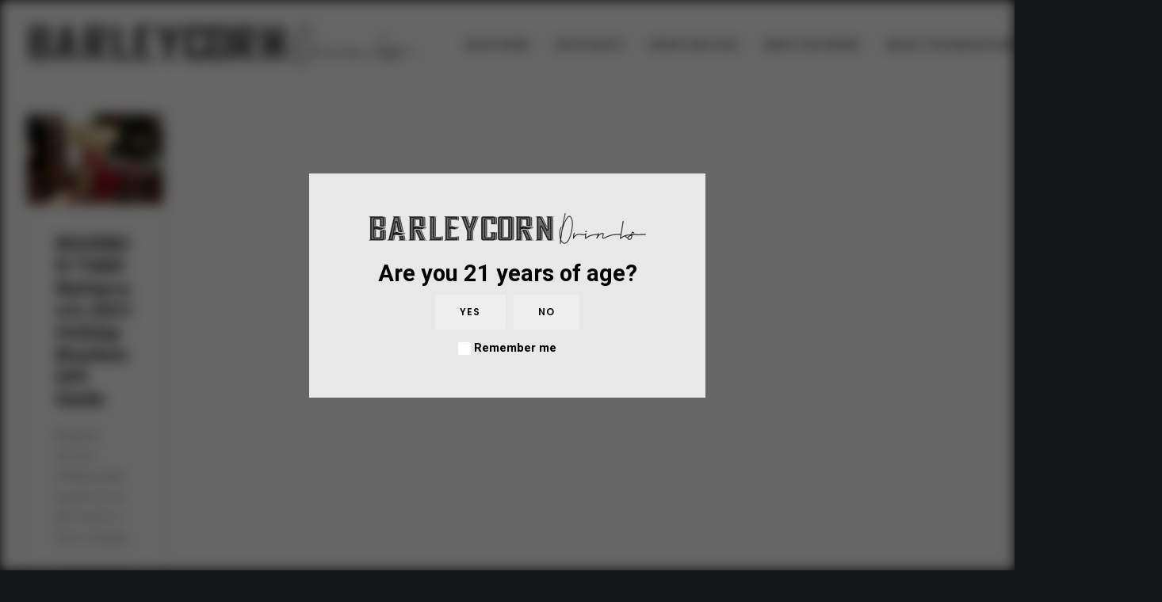

--- FILE ---
content_type: text/html; charset=UTF-8
request_url: https://www.barleycorndrinks.com/tag/bakersbourbon/
body_size: 13940
content:
<!DOCTYPE html>
<html class="no-touch" lang="en-US" prefix="og: http://ogp.me/ns# fb: http://ogp.me/ns/fb#" xmlns="http://www.w3.org/1999/xhtml">
<head>
<meta http-equiv="Content-Type" content="text/html; charset=UTF-8">
<meta name="viewport" content="width=device-width, initial-scale=1">
<link rel="profile" href="http://gmpg.org/xfn/11">
<link rel="pingback" href="https://www.barleycorndrinks.com/xmlrpc.php">
<title>bakersbourbon &#8211; Barleycorn Drinks</title>
<meta name='robots' content='max-image-preview:large' />
<link rel='dns-prefetch' href='//www.google.com' />
<link rel='dns-prefetch' href='//fonts.googleapis.com' />
<link rel='dns-prefetch' href='//s.w.org' />
<link rel="alternate" type="application/rss+xml" title="Barleycorn Drinks &raquo; Feed" href="https://www.barleycorndrinks.com/feed/" />
<link rel="alternate" type="application/rss+xml" title="Barleycorn Drinks &raquo; bakersbourbon Tag Feed" href="https://www.barleycorndrinks.com/tag/bakersbourbon/feed/" />
<link rel="preload" href="https://www.barleycorndrinks.com/wp-content/uploads/2021/04/Barleycorn-drinks-logo-email-header.png" as="image" />
		<script type="text/javascript">
			window._wpemojiSettings = {"baseUrl":"https:\/\/s.w.org\/images\/core\/emoji\/13.0.1\/72x72\/","ext":".png","svgUrl":"https:\/\/s.w.org\/images\/core\/emoji\/13.0.1\/svg\/","svgExt":".svg","source":{"concatemoji":"https:\/\/www.barleycorndrinks.com\/wp-includes\/js\/wp-emoji-release.min.js?ver=5.7.14"}};
			!function(e,a,t){var n,r,o,i=a.createElement("canvas"),p=i.getContext&&i.getContext("2d");function s(e,t){var a=String.fromCharCode;p.clearRect(0,0,i.width,i.height),p.fillText(a.apply(this,e),0,0);e=i.toDataURL();return p.clearRect(0,0,i.width,i.height),p.fillText(a.apply(this,t),0,0),e===i.toDataURL()}function c(e){var t=a.createElement("script");t.src=e,t.defer=t.type="text/javascript",a.getElementsByTagName("head")[0].appendChild(t)}for(o=Array("flag","emoji"),t.supports={everything:!0,everythingExceptFlag:!0},r=0;r<o.length;r++)t.supports[o[r]]=function(e){if(!p||!p.fillText)return!1;switch(p.textBaseline="top",p.font="600 32px Arial",e){case"flag":return s([127987,65039,8205,9895,65039],[127987,65039,8203,9895,65039])?!1:!s([55356,56826,55356,56819],[55356,56826,8203,55356,56819])&&!s([55356,57332,56128,56423,56128,56418,56128,56421,56128,56430,56128,56423,56128,56447],[55356,57332,8203,56128,56423,8203,56128,56418,8203,56128,56421,8203,56128,56430,8203,56128,56423,8203,56128,56447]);case"emoji":return!s([55357,56424,8205,55356,57212],[55357,56424,8203,55356,57212])}return!1}(o[r]),t.supports.everything=t.supports.everything&&t.supports[o[r]],"flag"!==o[r]&&(t.supports.everythingExceptFlag=t.supports.everythingExceptFlag&&t.supports[o[r]]);t.supports.everythingExceptFlag=t.supports.everythingExceptFlag&&!t.supports.flag,t.DOMReady=!1,t.readyCallback=function(){t.DOMReady=!0},t.supports.everything||(n=function(){t.readyCallback()},a.addEventListener?(a.addEventListener("DOMContentLoaded",n,!1),e.addEventListener("load",n,!1)):(e.attachEvent("onload",n),a.attachEvent("onreadystatechange",function(){"complete"===a.readyState&&t.readyCallback()})),(n=t.source||{}).concatemoji?c(n.concatemoji):n.wpemoji&&n.twemoji&&(c(n.twemoji),c(n.wpemoji)))}(window,document,window._wpemojiSettings);
		</script>
		<style type="text/css">
img.wp-smiley,
img.emoji {
	display: inline !important;
	border: none !important;
	box-shadow: none !important;
	height: 1em !important;
	width: 1em !important;
	margin: 0 .07em !important;
	vertical-align: -0.1em !important;
	background: none !important;
	padding: 0 !important;
}
</style>
	<link rel='stylesheet' id='layerslider-css'  href='https://www.barleycorndrinks.com/wp-content/plugins/LayerSlider/assets/static/layerslider/css/layerslider.css?ver=6.11.7' type='text/css' media='all' />
<link rel='stylesheet' id='ls-google-fonts-css'  href='https://fonts.googleapis.com/css?family=Lato:100,300,regular,700,900%7COpen+Sans:300%7CIndie+Flower:regular%7COswald:300,regular,700&#038;subset=latin%2Clatin-ext' type='text/css' media='all' />
<link rel='stylesheet' id='wp-block-library-css'  href='https://www.barleycorndrinks.com/wp-includes/css/dist/block-library/style.min.css?ver=5.7.14' type='text/css' media='all' />
<link rel='stylesheet' id='wc-block-vendors-style-css'  href='https://www.barleycorndrinks.com/wp-content/plugins/woocommerce/packages/woocommerce-blocks/build/vendors-style.css?ver=4.7.2' type='text/css' media='all' />
<link rel='stylesheet' id='wc-block-style-css'  href='https://www.barleycorndrinks.com/wp-content/plugins/woocommerce/packages/woocommerce-blocks/build/style.css?ver=4.7.2' type='text/css' media='all' />
<link rel='stylesheet' id='age-gate-css'  href='https://www.barleycorndrinks.com/wp-content/plugins/age-gate/public/css/age-gate-public.css?ver=2.20.0' type='text/css' media='all' />
<style id='age-gate-user-options-inline-css' type='text/css'>
:root{--age-gate-blur: 8px;}.age-gate-wrapper { background: transparent; }.age-gate-background-colour { background-color: rgba(0, 0, 0, 0.6); }.age-gate-form { background-color: rgba(232, 232, 232, 1); }.age-gate-form, .age-gate-form label, .age-gate-form h1, .age-gate-form h2, .age-gate-form p { color: #000000; }.age-gate-error { display: none; }
</style>
<link rel='stylesheet' id='contact-form-7-css'  href='https://www.barleycorndrinks.com/wp-content/plugins/contact-form-7/includes/css/styles.css?ver=5.4.1' type='text/css' media='all' />
<link rel='stylesheet' id='rs-plugin-settings-css'  href='https://www.barleycorndrinks.com/wp-content/plugins/revslider/public/assets/css/rs6.css?ver=6.4.6' type='text/css' media='all' />
<style id='rs-plugin-settings-inline-css' type='text/css'>
#rs-demo-id {}
</style>
<link rel='stylesheet' id='uncodefont-google-css'  href='//fonts.googleapis.com/css?family=Poppins%3A300%2Cregular%2C500%2C600%2C700%7CHind%3A300%2Cregular%2C500%2C600%2C700%7CDroid+Serif%3Aregular%2Citalic%2C700%2C700italic%7CDosis%3A200%2C300%2Cregular%2C500%2C600%2C700%2C800%7CPlayfair+Display%3Aregular%2Citalic%2C700%2C700italic%2C900%2C900italic%7COswald%3A300%2Cregular%2C700%7CRoboto%3A100%2C100italic%2C300%2C300italic%2Cregular%2Citalic%2C500%2C500italic%2C700%2C700italic%2C900%2C900italic%7CSource+Sans+Pro%3A200%2C200italic%2C300%2C300italic%2Cregular%2Citalic%2C600%2C600italic%2C700%2C700italic%2C900%2C900italic&#038;subset=devanagari%2Clatin-ext%2Clatin%2Ccyrillic%2Cvietnamese%2Cgreek%2Ccyrillic-ext%2Cgreek-ext&#038;ver=2.3.6.2' type='text/css' media='all' />
<link rel='stylesheet' id='uncode-privacy-css'  href='https://www.barleycorndrinks.com/wp-content/plugins/uncode-privacy/assets/css/uncode-privacy-public.css?ver=2.1.2' type='text/css' media='all' />
<style id='woocommerce-inline-inline-css' type='text/css'>
.woocommerce form .form-row .required { visibility: visible; }
</style>
<link rel='stylesheet' id='holler-css-css'  href='https://www.barleycorndrinks.com/wp-content/plugins/holler-box/assets/css/holler-frontend.min.css?ver=1.5.6' type='text/css' media='all' />
<link rel='stylesheet' id='uncode-style-css'  href='https://www.barleycorndrinks.com/wp-content/themes/uncode/library/css/style.css?ver=848293209' type='text/css' media='all' />
<style id='uncode-style-inline-css' type='text/css'>

@media (max-width: 959px) { .navbar-brand > * { height: 30px !important;}}
@media (min-width: 960px) { .limit-width { max-width: 1200px; margin: auto;}}
.menu-primary ul.menu-smart > li > a, .menu-primary ul.menu-smart li.dropdown > a, .menu-primary ul.menu-smart li.mega-menu > a, .vmenu-container ul.menu-smart > li > a, .vmenu-container ul.menu-smart li.dropdown > a { text-transform: uppercase; }
</style>
<link rel='stylesheet' id='uncode-icons-css'  href='https://www.barleycorndrinks.com/wp-content/themes/uncode/library/css/uncode-icons.css?ver=848293209' type='text/css' media='all' />
<link rel='stylesheet' id='uncode-woocommerce-css'  href='https://www.barleycorndrinks.com/wp-content/themes/uncode/library/css/woocommerce.css?ver=848293209' type='text/css' media='all' />
<link rel='stylesheet' id='uncode-custom-style-css'  href='https://www.barleycorndrinks.com/wp-content/themes/uncode/library/css/style-custom.css?ver=848293209' type='text/css' media='all' />
<style id='uncode-custom-style-inline-css' type='text/css'>
@media screen and (min-width:768px) {.five-columns.vc_row .vc_col-sm-2 {float:left;width:18.5%;padding:0;margin-right:1.5%;min-height:0;}.five-columns.vc_row .vc_col-sm-2:nth-last-child(2) {margin-right:0;}}
</style>
<script type='text/javascript' src='https://www.barleycorndrinks.com/wp-includes/js/jquery/jquery.min.js?ver=3.5.1' id='jquery-core-js'></script>
<script type='text/javascript' src='https://www.barleycorndrinks.com/wp-includes/js/jquery/jquery-migrate.min.js?ver=3.3.2' id='jquery-migrate-js'></script>
<script type='text/javascript' id='layerslider-utils-js-extra'>
/* <![CDATA[ */
var LS_Meta = {"v":"6.11.7","fixGSAP":"1"};
/* ]]> */
</script>
<script type='text/javascript' src='https://www.barleycorndrinks.com/wp-content/plugins/LayerSlider/assets/static/layerslider/js/layerslider.utils.js?ver=6.11.7' id='layerslider-utils-js'></script>
<script type='text/javascript' src='https://www.barleycorndrinks.com/wp-content/plugins/LayerSlider/assets/static/layerslider/js/layerslider.kreaturamedia.jquery.js?ver=6.11.7' id='layerslider-js'></script>
<script type='text/javascript' src='https://www.barleycorndrinks.com/wp-content/plugins/LayerSlider/assets/static/layerslider/js/layerslider.transitions.js?ver=6.11.7' id='layerslider-transitions-js'></script>
<script type='text/javascript' src='https://www.barleycorndrinks.com/wp-content/plugins/revslider/public/assets/js/rbtools.min.js?ver=6.4.4' id='tp-tools-js'></script>
<script type='text/javascript' src='https://www.barleycorndrinks.com/wp-content/plugins/revslider/public/assets/js/rs6.min.js?ver=6.4.6' id='revmin-js'></script>
<script type='text/javascript' src='https://www.barleycorndrinks.com/wp-content/plugins/woocommerce/assets/js/jquery-blockui/jquery.blockUI.min.js?ver=2.70' id='jquery-blockui-js'></script>
<script type='text/javascript' id='wc-add-to-cart-js-extra'>
/* <![CDATA[ */
var wc_add_to_cart_params = {"ajax_url":"\/wp-admin\/admin-ajax.php","wc_ajax_url":"\/?wc-ajax=%%endpoint%%","i18n_view_cart":"View cart","cart_url":"https:\/\/www.barleycorndrinks.com","is_cart":"","cart_redirect_after_add":"no"};
/* ]]> */
</script>
<script type='text/javascript' src='https://www.barleycorndrinks.com/wp-content/plugins/woocommerce/assets/js/frontend/add-to-cart.min.js?ver=5.2.2' id='wc-add-to-cart-js'></script>
<script type='text/javascript' src='https://www.barleycorndrinks.com/wp-content/plugins/uncode-js_composer/assets/js/vendors/woocommerce-add-to-cart.js?ver=6.6.0' id='vc_woocommerce-add-to-cart-js-js'></script>
<script type='text/javascript' src='/wp-content/themes/uncode/library/js/ai-uncode.js' id='uncodeAI' data-home='/' data-path='/' data-breakpoints-images='258,516,720,1032,1440,2064,2880' id='ai-uncode-js'></script>
<script type='text/javascript' id='uncode-init-js-extra'>
/* <![CDATA[ */
var SiteParameters = {"days":"days","hours":"hours","minutes":"minutes","seconds":"seconds","constant_scroll":"on","scroll_speed":"2","parallax_factor":"0.25","loading":"Loading\u2026","slide_name":"slide","slide_footer":"footer","ajax_url":"https:\/\/www.barleycorndrinks.com\/wp-admin\/admin-ajax.php","nonce_adaptive_images":"19c015b660","enable_debug":"","block_mobile_videos":"","is_frontend_editor":"","mobile_parallax_allowed":"","wireframes_plugin_active":"1","sticky_elements":"off","lazyload_type":"","update_wc_fragments":"1","uncode_adaptive":"1"};
/* ]]> */
</script>
<script type='text/javascript' src='https://www.barleycorndrinks.com/wp-content/themes/uncode/library/js/init.js?ver=848293209' id='uncode-init-js'></script>
<meta name="generator" content="Powered by LayerSlider 6.11.7 - Multi-Purpose, Responsive, Parallax, Mobile-Friendly Slider Plugin for WordPress." />
<!-- LayerSlider updates and docs at: https://layerslider.kreaturamedia.com -->
<link rel="https://api.w.org/" href="https://www.barleycorndrinks.com/wp-json/" /><link rel="alternate" type="application/json" href="https://www.barleycorndrinks.com/wp-json/wp/v2/tags/525" /><link rel="EditURI" type="application/rsd+xml" title="RSD" href="https://www.barleycorndrinks.com/xmlrpc.php?rsd" />
<link rel="wlwmanifest" type="application/wlwmanifest+xml" href="https://www.barleycorndrinks.com/wp-includes/wlwmanifest.xml" /> 
<meta name="generator" content="WordPress 5.7.14" />
<meta name="generator" content="WooCommerce 5.2.2" />
<style type="text/css">.test {color: #ffffff}</style>	<noscript><style>.woocommerce-product-gallery{ opacity: 1 !important; }</style></noscript>
	<meta name="generator" content="Powered by Slider Revolution 6.4.6 - responsive, Mobile-Friendly Slider Plugin for WordPress with comfortable drag and drop interface." />
<link rel="icon" href="https://www.barleycorndrinks.com/wp-content/uploads/2021/05/cropped-favicon-01-32x32.png" sizes="32x32" />
<link rel="icon" href="https://www.barleycorndrinks.com/wp-content/uploads/2021/05/cropped-favicon-01-192x192.png" sizes="192x192" />
<link rel="apple-touch-icon" href="https://www.barleycorndrinks.com/wp-content/uploads/2021/05/cropped-favicon-01-180x180.png" />
<meta name="msapplication-TileImage" content="https://www.barleycorndrinks.com/wp-content/uploads/2021/05/cropped-favicon-01-270x270.png" />
<script type="text/javascript">function setREVStartSize(e){
			//window.requestAnimationFrame(function() {				 
				window.RSIW = window.RSIW===undefined ? window.innerWidth : window.RSIW;	
				window.RSIH = window.RSIH===undefined ? window.innerHeight : window.RSIH;	
				try {								
					var pw = document.getElementById(e.c).parentNode.offsetWidth,
						newh;
					pw = pw===0 || isNaN(pw) ? window.RSIW : pw;
					e.tabw = e.tabw===undefined ? 0 : parseInt(e.tabw);
					e.thumbw = e.thumbw===undefined ? 0 : parseInt(e.thumbw);
					e.tabh = e.tabh===undefined ? 0 : parseInt(e.tabh);
					e.thumbh = e.thumbh===undefined ? 0 : parseInt(e.thumbh);
					e.tabhide = e.tabhide===undefined ? 0 : parseInt(e.tabhide);
					e.thumbhide = e.thumbhide===undefined ? 0 : parseInt(e.thumbhide);
					e.mh = e.mh===undefined || e.mh=="" || e.mh==="auto" ? 0 : parseInt(e.mh,0);		
					if(e.layout==="fullscreen" || e.l==="fullscreen") 						
						newh = Math.max(e.mh,window.RSIH);					
					else{					
						e.gw = Array.isArray(e.gw) ? e.gw : [e.gw];
						for (var i in e.rl) if (e.gw[i]===undefined || e.gw[i]===0) e.gw[i] = e.gw[i-1];					
						e.gh = e.el===undefined || e.el==="" || (Array.isArray(e.el) && e.el.length==0)? e.gh : e.el;
						e.gh = Array.isArray(e.gh) ? e.gh : [e.gh];
						for (var i in e.rl) if (e.gh[i]===undefined || e.gh[i]===0) e.gh[i] = e.gh[i-1];
											
						var nl = new Array(e.rl.length),
							ix = 0,						
							sl;					
						e.tabw = e.tabhide>=pw ? 0 : e.tabw;
						e.thumbw = e.thumbhide>=pw ? 0 : e.thumbw;
						e.tabh = e.tabhide>=pw ? 0 : e.tabh;
						e.thumbh = e.thumbhide>=pw ? 0 : e.thumbh;					
						for (var i in e.rl) nl[i] = e.rl[i]<window.RSIW ? 0 : e.rl[i];
						sl = nl[0];									
						for (var i in nl) if (sl>nl[i] && nl[i]>0) { sl = nl[i]; ix=i;}															
						var m = pw>(e.gw[ix]+e.tabw+e.thumbw) ? 1 : (pw-(e.tabw+e.thumbw)) / (e.gw[ix]);					
						newh =  (e.gh[ix] * m) + (e.tabh + e.thumbh);
					}				
					if(window.rs_init_css===undefined) window.rs_init_css = document.head.appendChild(document.createElement("style"));					
					document.getElementById(e.c).height = newh+"px";
					window.rs_init_css.innerHTML += "#"+e.c+"_wrapper { height: "+newh+"px }";				
				} catch(e){
					console.log("Failure at Presize of Slider:" + e)
				}					   
			//});
		  };</script>
<noscript><style> .wpb_animate_when_almost_visible { opacity: 1; }</style></noscript>
<!-- START - Open Graph and Twitter Card Tags 3.1.1 -->
 <!-- Facebook Open Graph -->
  <meta property="og:locale" content="en_US"/>
  <meta property="og:site_name" content="Barleycorn Drinks"/>
  <meta property="og:title" content="bakersbourbon"/>
  <meta property="og:url" content="https://www.barleycorndrinks.com/tag/bakersbourbon/"/>
  <meta property="og:type" content="article"/>
  <meta property="og:description" content="The John Barleycorn Society"/>
  <meta property="og:image" content="http://www.barleycorndrinks.com/wp-content/uploads/2021/04/barleycorn-drinks-OG.jpg"/>
  <meta property="og:image:url" content="http://www.barleycorndrinks.com/wp-content/uploads/2021/04/barleycorn-drinks-OG.jpg"/>
 <!-- Google+ / Schema.org -->
 <!-- Twitter Cards -->
  <meta name="twitter:title" content="bakersbourbon"/>
  <meta name="twitter:url" content="https://www.barleycorndrinks.com/tag/bakersbourbon/"/>
  <meta name="twitter:description" content="The John Barleycorn Society"/>
  <meta name="twitter:image" content="http://www.barleycorndrinks.com/wp-content/uploads/2021/04/barleycorn-drinks-OG.jpg"/>
  <meta name="twitter:card" content="summary_large_image"/>
 <!-- SEO -->
 <!-- Misc. tags -->
 <!-- is_tag -->
<!-- END - Open Graph and Twitter Card Tags 3.1.1 -->
	
</head>
<body class="archive tag tag-bakersbourbon tag-525  style-color-wayh-bg theme-uncode woocommerce-no-js group-blog hormenu-position-left hmenu hmenu-position-right header-full-width main-center-align menu-mobile-animated menu-mobile-centered wc-zoom-enabled menu-has-cta mobile-parallax-not-allowed ilb-no-bounce unreg uncode-wc-single-product-slider-enabled qw-body-scroll-disabled uncode-sidecart-mobile-disabled wpb-js-composer js-comp-ver-6.6.0 vc_responsive" data-border="0">
		<div class="body-borders" data-border="0"><div class="top-border body-border-shadow"></div><div class="right-border body-border-shadow"></div><div class="bottom-border body-border-shadow"></div><div class="left-border body-border-shadow"></div><div class="top-border style-light-bg"></div><div class="right-border style-light-bg"></div><div class="bottom-border style-light-bg"></div><div class="left-border style-light-bg"></div></div>	<div class="box-wrapper">
		<div class="box-container">
		<script type="text/javascript" id="initBox">UNCODE.initBox();</script>
		<div class="menu-wrapper menu-shrink menu-sticky menu-no-arrows">
													
													<header id="masthead" class="navbar menu-primary menu-light submenu-light menu-transparent menu-add-padding style-light-original menu-absolute menu-animated menu-with-logo">
														<div class="menu-container menu-hide style-color-xsdn-bg menu-no-borders">
															<div class="row-menu">
																<div class="row-menu-inner">
																	<div id="logo-container-mobile" class="col-lg-0 logo-container middle">
																		<div id="main-logo" class="navbar-header style-light">
																			<a href="https://www.barleycorndrinks.com/" class="navbar-brand" data-minheight="50"><div class="logo-image main-logo  logo-light" data-maxheight="55" style="height: 55px;"><img src="https://www.barleycorndrinks.com/wp-content/uploads/2021/02/Barleycorn-drinks-logo-uai-258x29.png" alt="logo" width="258" height="29" class="img-responsive adaptive-async" data-uniqueid="93161-139423" data-guid="https://www.barleycorndrinks.com/wp-content/uploads/2021/02/Barleycorn-drinks-logo.png" data-path="2021/02/Barleycorn-drinks-logo.png" data-width="490" data-height="55" data-singlew="null" data-singleh="null" data-crop="" data-fixed="height" /></div><div class="logo-image main-logo  logo-dark" data-maxheight="55" style="height: 55px;display:none;"><img src="https://www.barleycorndrinks.com/wp-content/uploads/2021/02/Barleycorn-drinks-logo_white-uai-258x29.png" alt="logo" width="258" height="29" class="img-responsive adaptive-async" data-uniqueid="93162-885161" data-guid="https://www.barleycorndrinks.com/wp-content/uploads/2021/02/Barleycorn-drinks-logo_white.png" data-path="2021/02/Barleycorn-drinks-logo_white.png" data-width="490" data-height="55" data-singlew="null" data-singleh="null" data-crop="" data-fixed="height" /></div></a>
																		</div>
																		<div class="mmb-container"><div class="mobile-additional-icons"></div><div class="mobile-menu-button 1 mobile-menu-button-light lines-button x2"><span class="lines"></span></div></div>
																	</div>
																	<div class="col-lg-12 main-menu-container middle">
																		<div class="menu-horizontal menu-dd-shadow-lg">
																			<div class="menu-horizontal-inner">
																				<div class="nav navbar-nav navbar-main navbar-nav-first"><ul id="menu-main" class="menu-primary-inner menu-smart sm"><li id="menu-item-56079" class="menu-item menu-item-type-custom menu-item-object-custom menu-item-56079 menu-item-link"><a title="Blog Home" href="/#home">Blog Home<i class="fa fa-angle-right fa-dropdown"></i></a></li>
<li id="menu-item-94445" class="menu-item menu-item-type-custom menu-item-object-custom menu-item-94445 menu-item-link"><a title="Spotlights" href="/spotlights">Spotlights<i class="fa fa-angle-right fa-dropdown"></i></a></li>
<li id="menu-item-94446" class="menu-item menu-item-type-custom menu-item-object-custom menu-item-94446 menu-item-link"><a title="Spirits We Love" href="/spirits-we-love/">Spirits We Love<i class="fa fa-angle-right fa-dropdown"></i></a></li>
<li id="menu-item-129581" class="menu-item menu-item-type-custom menu-item-object-custom menu-item-129581 menu-item-link"><a title="Make This Drink!" href="http://www.barleycorndrinks.com/category/make-this-drink/">Make This Drink!<i class="fa fa-angle-right fa-dropdown"></i></a></li>
<li id="menu-item-55331" class="menu-item menu-item-type-custom menu-item-object-custom menu-item-55331 menu-item-link"><a title="About The Barleycorn Society" href="/john-barleycorn-society/">About The Barleycorn Society<i class="fa fa-angle-right fa-dropdown"></i></a></li>
<li id="menu-item-55333" class="menu-item menu-item-type-custom menu-item-object-custom menu-item-55333 menu-item-link"><a title="Barleycorn Awards" href="/about-jbc">Barleycorn Awards<i class="fa fa-angle-right fa-dropdown"></i></a></li>
<li id="menu-item-55336" class="contact-us menu-item menu-item-type-custom menu-item-object-custom menu-item-55336 menu-item-link"><a title="Contact" href="/contact">Contact<i class="fa fa-angle-right fa-dropdown"></i></a></li>
</ul></div><div class="nav navbar-nav navbar-cta"><ul id="menu-call-to-action" class="menu-cta-inner menu-smart sm"><li id="menu-item-88513" class="menu-item menu-item-type-custom menu-item-object-custom menu-item-88513 menu-item-link"><a title="Enter Barleycorn Awards" target="_blank" href="http://www.barleycornawards.com"><i class="menu-icon fa fa-arrow-circle-right"></i>Enter Barleycorn Awards<i class="fa fa-angle-right fa-dropdown"></i></a></li>
</ul></div><div class="nav navbar-nav navbar-nav-last"><ul class="menu-smart sm menu-icons menu-smart-social"><li class="menu-item-link social-icon tablet-hidden mobile-hidden social-816565"><a href="https://www.instagram.com/barleycorn_drinks/" class="social-menu-link" target="_blank"><i class="fa fa-instagram"></i></a></li><li class="menu-item-link social-icon tablet-hidden mobile-hidden social-565247"><a href="https://www.facebook.com/BarleycornDrinks-105089238651797/" class="social-menu-link" target="_blank"><i class="fa fa-facebook-square"></i></a></li></ul></div></div>
																		</div>
																	</div>
																</div>
															</div>
														</div>
													</header>
												</div>			<script type="text/javascript" id="fixMenuHeight">UNCODE.fixMenuHeight();</script>
			<div class="main-wrapper">
				<div class="main-container">
					<div class="page-wrapper">
						<div class="sections-container">
<div id="page-header"><div class="header-wrapper header-uncode-block header-scroll-opacity">
									<div class="header-content-block row-container  style-color-xsdn-bg style-light"><div class="header-content-block-inner limit-width row row-parent"></div><!-- /.header-content-block --></div><!-- /.header-content-block-inner --><div class="header-scrolldown style-light"><i class="fa fa-angle-down"></i></div></div></div><script type="text/javascript">UNCODE.initHeader();</script><div class="page-body style-color-xsdn-bg">
          <div class="post-wrapper">
          	<div class="post-body"><div class="post-content un-no-sidebar-layout"><div class="row-container">
		  					<div class="row row-parent style-light double-top-padding double-bottom-padding">
									<div id="index-1945846664" class="isotope-system">
				<div class="isotope-wrapper single-gutter">
					<div class="isotope-container isotope-layout style-masonry isotope-pagination" data-type="masonry" data-layout="masonry" data-lg="800"><div class="tmb tmb-post tmb-light tmb-overlay-anim tmb-overlay-text-anim tmb-reveal-bottom tmb-shadowed tmb-bordered tmb-iso-w2 post-130151 post type-post status-publish format-standard has-post-thumbnail hentry category-whiskey category-bourbon category-gift-guide tag-whiskey tag-bourbon tag-singlemalt tag-kentuckybourbon tag-texaswhiskey tag-treatyoak tag-angelsenvy tag-elijahcrag tag-stillaustin tag-bakersbourbon tag-basilhayden tag-clydemays tag-barrellcraftspirits tag-barrellbourbon tag-sipbourbon tag-widowjane tag-rabbithole tmb-content-under tmb-media-first">
						<div class="t-inside style-light-bg" ><div class="t-entry-visual"><div class="t-entry-visual-tc"><div class="t-entry-visual-cont"><div class="dummy" style="padding-top: 66.7%;"></div><a tabindex="-1" href="https://www.barleycorndrinks.com/bourbon-time-barleycorns-2021-holiday-bourbon-gift-guide/" class="pushed"><div class="t-entry-visual-overlay"><div class="t-entry-visual-overlay-in style-dark-bg" style="opacity: 0.5;"></div></div>
									<div class="t-overlay-wrap">
										<div class="t-overlay-inner">
											<div class="t-overlay-content">
												<div class="t-overlay-text single-block-padding"><div class="t-entry t-single-line"><i class="fa fa-plus2 t-overlay-icon"></i></div></div></div></div></div><img class="adaptive-async wp-image-130157" src="https://www.barleycorndrinks.com/wp-content/uploads/2021/12/0_Opener_matthias-cooper-uai-258x172.jpg" width="258" height="172" alt="" data-uniqueid="130157-109047" data-guid="https://www.barleycorndrinks.com/wp-content/uploads/2021/12/0_Opener_matthias-cooper.jpg" data-path="2021/12/0_Opener_matthias-cooper.jpg" data-width="2000" data-height="1333" data-singlew="2" data-singleh="" data-crop="" data-fixed="" /></a></div>
				</div>
			</div><div class="t-entry-text">
							<div class="t-entry-text-tc single-block-padding"><div class="t-entry"><h3 class="t-entry-title h3"><a href="https://www.barleycorndrinks.com/bourbon-time-barleycorns-2021-holiday-bourbon-gift-guide/">BOURBON TIME! Barleycorn's 2021 Holiday Bourbon Gift Guide</a></h3><p>Buying a serious whiskey geek bourbon as a gift can be a nerve-racking…</p><hr /><p class="t-entry-author"><a href="https://www.barleycorndrinks.com/author/clintandjohn/" class="tmb-avatar-size-sm"><img alt='' src='https://www.barleycorndrinks.com/wp-content/uploads/2022/11/logo_1-web-1.jpg' srcset='https://www.barleycorndrinks.com/wp-content/uploads/2022/11/logo_1-web-1.jpg 2x' class='avatar avatar-20 photo avatar-default' height='20' width='20' /><span class="tmb-username-wrap"><span class="tmb-username-text">by Clint Lanier and John McCarthy</span></span></a></p></div></div>
					</div></div>
					</div></div>
				</div>
			</div>
								</div>
							</div></div></div>
          </div>
        </div>								</div><!-- sections container -->
							</div><!-- page wrapper -->
												<footer id="colophon" class="site-footer">
							<div data-parent="true" class="vc_row style-color-nhtu-bg row-container boomapps_vcrow" id="row-212041"><div class="row single-top-padding single-bottom-padding triple-h-padding limit-width row-parent"><div class="wpb_row row-inner"><div class="wpb_column pos-top pos-center align_left column_parent col-lg-8 boomapps_vccolumn one-internal-gutter"><div class="uncol style-dark"  ><div class="uncoltable"><div class="uncell  boomapps_vccolumn one-block-padding"><div class="uncont">
	<div class="wpb_raw_code wpb_content_element wpb_raw_html" >
		<div class="wpb_wrapper">
			<p style="text-align: left;"><img class="size-full wp-image-88756 alignleft" src="http://www.barleycorndrinks.com/wp-content/uploads/2021/05/Barleycorn-drinks-logo_white_footer.png" /></p><br>
<p>© 2025 John Barleycorn Society. All rights reserved</p>
		</div>
	</div>
<div class="uncode-vc-social  icons-lead"><div class="social-icon icon-box icon-box-top icon-inline"><a href="https://www.instagram.com/barleycorn_drinks/" target="_blank"><i class="fa fa-instagram"></i></a></div><div class="social-icon icon-box icon-box-top icon-inline"><a href="https://www.facebook.com/BarleycornDrinks-105089238651797/" target="_blank"><i class="fa fa-facebook-square"></i></a></div></div></div></div></div></div></div><div class="wpb_column pos-top pos-center align_left column_parent col-lg-4 boomapps_vccolumn single-internal-gutter"><div class="uncol style-dark"  ><div class="uncoltable"><div class="uncell  boomapps_vccolumn one-block-padding"><div class="uncont"><div role="form" class="wpcf7" id="wpcf7-f62791-o1" lang="en-US" dir="ltr">
<div class="screen-reader-response"><p role="status" aria-live="polite" aria-atomic="true"></p> <ul></ul></div>
<form action="/tag/bakersbourbon/#wpcf7-f62791-o1" method="post" class="wpcf7-form init" novalidate="novalidate" data-status="init">
<div style="display: none;">
<input type="hidden" name="_wpcf7" value="62791" />
<input type="hidden" name="_wpcf7_version" value="5.4.1" />
<input type="hidden" name="_wpcf7_locale" value="en_US" />
<input type="hidden" name="_wpcf7_unit_tag" value="wpcf7-f62791-o1" />
<input type="hidden" name="_wpcf7_container_post" value="0" />
<input type="hidden" name="_wpcf7_posted_data_hash" value="" />
<input type="hidden" name="_wpcf7_recaptcha_response" value="" />
</div>
<p style="margin-top:0px"><span class="wpcf7-form-control-wrap your-email"><input type="email" name="your-email" value="" size="40" class="wpcf7-form-control wpcf7-text wpcf7-email wpcf7-validates-as-required wpcf7-validates-as-email form-fluid" aria-required="true" aria-invalid="false" placeholder="email@address.com" /></span></p>
<p><input type="submit" value="Drink With Us!" class="wpcf7-form-control wpcf7-submit btn btn-default btn-flat btn-block" /></p>
<div class="wpcf7-response-output" aria-hidden="true"></div></form></div></div></div></div></div></div><script id="script-row-212041" data-row="script-row-212041" type="text/javascript" class="vc_controls">UNCODE.initRow(document.getElementById("row-212041"));</script></div></div></div>						</footer>
																	</div><!-- main container -->
				</div><!-- main wrapper -->
							</div><!-- box container -->
		</div><!-- box wrapper -->
		<div class="style-light footer-scroll-top"><a href="#" class="scroll-top"><i class="fa fa-angle-up fa-stack btn-default btn-hover-nobg"></i></a></div>
		
	<script type="text/template" id="tmpl-age-gate">

  <div class="age-gate-wrapper"><div class="age-gate-background-colour"></div><div class="age-gate-loader"><svg version="1.1" class="age-gate-loading-icon" xmlns="http://www.w3.org/2000/svg" xmlns:xlink="http://www.w3.org/1999/xlink" x="0px" y="0px" width="40px" height="40px" viewBox="0 0 40 40" enable-background="new 0 0 40 40" xml:space="preserve"><path opacity="0.2" d="M20.201,5.169c-8.254,0-14.946,6.692-14.946,14.946c0,8.255,6.692,14.946,14.946,14.946 s14.946-6.691,14.946-14.946C35.146,11.861,28.455,5.169,20.201,5.169z M20.201,31.749c-6.425,0-11.634-5.208-11.634-11.634 c0-6.425,5.209-11.634,11.634-11.634c6.425,0,11.633,5.209,11.633,11.634C31.834,26.541,26.626,31.749,20.201,31.749z"/><path d="M26.013,10.047l1.654-2.866c-2.198-1.272-4.743-2.012-7.466-2.012h0v3.312h0 C22.32,8.481,24.301,9.057,26.013,10.047z"><animateTransform attributeType="xml"
            attributeName="transform"
            type="rotate"
            from="0 20 20"
            to="360 20 20"
            dur="0.5s"
            repeatCount="indefinite"/></path></svg>    </div><div class="age-gate" role="dialog" aria-modal="true" aria-label="Verify you are over 21 years of age?"><form method="post" action="https://www.barleycorndrinks.com/tag/bakersbourbon" class="age-gate-form"><h1 class="age-gate-heading age-gate-logo"><img src="https://www.barleycorndrinks.com/wp-content/uploads/2021/04/Barleycorn-drinks-logo-email-header.png" alt="Barleycorn Drinks" class="age-gate-logo-image" /></h1>        <h2 class="age-gate-subheading">Are you 21 years of age?</h2><div class="age-gate-error" data-error-field="buttons"></div><button tabindex="1" type="submit" value="1" name="age_gate[confirm]" class="age-gate-submit-yes">
        Yes    </button><button tabindex="1" type="submit" name="age_gate[confirm]" class="age-gate-submit-no">
        No    </button><p class="age-gate-remember-wrapper"><label class="age-gate-remember"><input type="checkbox" name="age_gate[remember]" value="1" tabindex="1"  />
            Remember me          </label></p><input type="hidden" name="age_gate[age]" value="TWpFPQ==" /><input type="hidden" name="action" value="age_gate_submit" /><input type="hidden" name="confirm_action" value="0" /></form></div></div>

</script><div class="gdpr-overlay"></div><div class="gdpr gdpr-privacy-preferences" data-nosnippet="true">
	<div class="gdpr-wrapper">
		<form method="post" class="gdpr-privacy-preferences-frm" action="https://www.barleycorndrinks.com/wp-admin/admin-post.php">
			<input type="hidden" name="action" value="uncode_privacy_update_privacy_preferences">
			<input type="hidden" id="update-privacy-preferences-nonce" name="update-privacy-preferences-nonce" value="550cb177e6" /><input type="hidden" name="_wp_http_referer" value="/tag/bakersbourbon/" />			<header>
				<div class="gdpr-box-title">
					<h3>Privacy Preference Center</h3>
					<span class="gdpr-close"></span>
				</div>
			</header>
			<div class="gdpr-content">
				<div class="gdpr-tab-content">
					<div class="gdpr-consent-management gdpr-active">
						<header>
							<h4>Privacy Preferences</h4>
						</header>
						<div class="gdpr-info">
							<p></p>
													</div>
					</div>
				</div>
			</div>
			<footer>
				<input type="submit" class="btn-accent btn-flat" value="Save Preferences">
							</footer>
		</form>
	</div>
</div>

            <style type="text/css">
            #hwp-111143, #hwp-111143 a, #hwp-111143 i, #hwp-111143 .holler-inside, #hwp-111143 .holler-title { color: #262626 !important; }
            #hwp-111143.hwp-template-4 { border-top-color: #333333; }
            #hwp-111143, #hwp-111143 .hwp-first-row { background-color:  }
            #hwp-111143 .hwp-email-btn, #hwp-111143 .hwp-progress > span, #hwp-111143 .hwp-email-btn { background-color: #333333 }
                                    </style>

            <div id="hwp-bd-111143" data-id="111143" class="hwp-backdrop hwp-hide"></div>

            <div id="hwp-111143" class="holler-box hwp-hide  hwp-template-2 hwp-popup">

            
            
            <div class="hwp-popup-inside">

                                    <div class="hwp-img-wrap">
                        <img src="http://www.barleycorndrinks.com/wp-content/uploads/2021/04/lag_web.jpg" class="hwp-popup-image" />
                    </div>
                
                <div class="holler-inside">

                <div class="hwp-close"><i class="hwp-icon icon-cancel"></i></div>

                
                <h2 class="holler-title">SUBSCRIBE TO OUR NEWSLETTER</h2>

                
                <div class="hwp-row hwp-first-row">

                    <p><img style="width: 100%;" src="http://www.barleycorndrinks.com/wp-content/uploads/2021/04/Barleycorn-drinks-logo.png" /><br />
<div role="form" class="wpcf7" id="wpcf7-f62791-o2" lang="en-US" dir="ltr">
<div class="screen-reader-response"><p role="status" aria-live="polite" aria-atomic="true"></p> <ul></ul></div>
<form action="/tag/bakersbourbon/#wpcf7-f62791-o2" method="post" class="wpcf7-form init" novalidate="novalidate" data-status="init">
<div style="display: none;">
<input type="hidden" name="_wpcf7" value="62791" />
<input type="hidden" name="_wpcf7_version" value="5.4.1" />
<input type="hidden" name="_wpcf7_locale" value="en_US" />
<input type="hidden" name="_wpcf7_unit_tag" value="wpcf7-f62791-o2" />
<input type="hidden" name="_wpcf7_container_post" value="0" />
<input type="hidden" name="_wpcf7_posted_data_hash" value="" />
<input type="hidden" name="_wpcf7_recaptcha_response" value="" />
</div>
<p style="margin-top:0px"><span class="wpcf7-form-control-wrap your-email"><input type="email" name="your-email" value="" size="40" class="wpcf7-form-control wpcf7-text wpcf7-email wpcf7-validates-as-required wpcf7-validates-as-email form-fluid" aria-required="true" aria-invalid="false" placeholder="email@address.com" /></span></p>
<p><input type="submit" value="Drink With Us!" class="wpcf7-form-control wpcf7-submit btn btn-default btn-flat btn-block" /></p>
<div class="wpcf7-response-output" aria-hidden="true"></div></form></div>

                </div>

                
                <div class="hwp-row hwp-note-optin hwp-email-row hwp-hide">
                                    <div style="position: absolute; left: -5000px;" aria-hidden="true"><input type="text" name="hwp_hp" tabindex="-1" value=""></div>

                            <input type="text" placeholder="First name" class="hwp-name" />
            
                <input type="email" name="email" class="hwp-email-input " placeholder="Enter email" autocomplete="on" autocapitalize="off" />
                <button class="hwp-email-btn">Send</button>
                                </div>

                
                
                </div>

            </div>

            
            </div>
            <script>
console.log('Custom Javascript is working');
</script>

<!-- Global site tag (gtag.js) - Google Analytics -->
<script async src="https://www.googletagmanager.com/gtag/js?id=UA-131699976-2"></script>
<script>
  window.dataLayer = window.dataLayer || [];
  function gtag(){dataLayer.push(arguments);}
  gtag('js', new Date());

  gtag('config', 'UA-131699976-2');
</script><div class="woocommerce-notices-wrapper"></div><script type="text/html" id="wpb-modifications"></script>	<script type="text/javascript">
		(function () {
			var c = document.body.className;
			c = c.replace(/woocommerce-no-js/, 'woocommerce-js');
			document.body.className = c;
		})();
	</script>
	<script type='text/javascript' src='https://www.barleycorndrinks.com/wp-includes/js/underscore.min.js?ver=1.8.3' id='underscore-js'></script>
<script type='text/javascript' id='daves-wordpress-live-search-js-extra'>
/* <![CDATA[ */
var DavesWordPressLiveSearchConfig = {"resultsDirection":"","showThumbs":"false","showExcerpt":"false","displayPostCategory":"false","showMoreResultsLink":"true","minCharsToSearch":"0","xOffset":"0","yOffset":"0","blogURL":"https:\/\/www.barleycorndrinks.com","ajaxURL":"https:\/\/www.barleycorndrinks.com\/wp-admin\/admin-ajax.php","viewMoreText":"View more results","outdatedJQuery":"Dave's WordPress Live Search requires jQuery 1.2.6 or higher. WordPress ships with current jQuery versions. But if you are seeing this message, it's likely that another plugin is including an earlier version.","resultTemplate":"<ul id=\"dwls_search_results\" class=\"search_results dwls_search_results\">\n<input type=\"hidden\" name=\"query\" value=\"<%- resultsSearchTerm %>\" \/>\n<% _.each(searchResults, function(searchResult, index, list) { %>\n        <%\n        \/\/ Thumbnails\n        if(DavesWordPressLiveSearchConfig.showThumbs == \"true\" && searchResult.attachment_thumbnail) {\n                liClass = \"post_with_thumb\";\n        }\n        else {\n                liClass = \"\";\n        }\n        %>\n        <li class=\"post-<%= searchResult.ID %> daves-wordpress-live-search_result <%- liClass %>\">\n\n        <a href=\"<%= searchResult.permalink %>\" class=\"daves-wordpress-live-search_title\">\n        <% if(DavesWordPressLiveSearchConfig.displayPostCategory == \"true\" && searchResult.post_category !== undefined) { %>\n                <span class=\"search-category\"><%= searchResult.post_category %><\/span>\n        <% } %><span class=\"search-title\"><%= searchResult.post_title %><\/span><\/a>\n\n        <% if(searchResult.post_price !== undefined) { %>\n                <p class=\"price\"><%- searchResult.post_price %><\/p>\n        <% } %>\n\n        <% if(DavesWordPressLiveSearchConfig.showExcerpt == \"true\" && searchResult.post_excerpt) { %>\n                <%= searchResult.post_excerpt %>\n        <% } %>\n\n        <% if(e.displayPostMeta) { %>\n                <p class=\"meta clearfix daves-wordpress-live-search_author\" id=\"daves-wordpress-live-search_author\">Posted by <%- searchResult.post_author_nicename %><\/p><p id=\"daves-wordpress-live-search_date\" class=\"meta clearfix daves-wordpress-live-search_date\"><%- searchResult.post_date %><\/p>\n        <% } %>\n        <div class=\"clearfix\"><\/div><\/li>\n<% }); %>\n\n<% if(searchResults[0].show_more !== undefined && searchResults[0].show_more && DavesWordPressLiveSearchConfig.showMoreResultsLink == \"true\") { %>\n        <div class=\"clearfix search_footer\"><a href=\"<%= DavesWordPressLiveSearchConfig.blogURL %>\/?s=<%-  resultsSearchTerm %>\"><%- DavesWordPressLiveSearchConfig.viewMoreText %><\/a><\/div>\n<% } %>\n\n<\/ul>"};
/* ]]> */
</script>
<script type='text/javascript' src='https://www.barleycorndrinks.com/wp-content/plugins/uncode-daves-wordpress-live-search/js/daves-wordpress-live-search.js?ver=5.7.14' id='daves-wordpress-live-search-js'></script>
<script type='text/javascript' id='age-gate-js-extra'>
/* <![CDATA[ */
var age_gate_params = {"ajaxurl":"https:\/\/www.barleycorndrinks.com\/wp-admin\/admin-ajax.php","settings":{"age":21,"type":"all","bypass":"","restrict":"","title":"Age Verification - Barleycorn Drinks","current_title":"bakersbourbon","screen":"tag","ignore_logged":1,"rechallenge":1,"has_filter":false,"viewport":"1","anon":0,"transition":"down","cookie_domain":false,"trap_focus":0,"trap_elements":""},"misc":{"i":525,"t":"tag","qs":0},"errors":{"invalid":"Your input was invalid","failed":"You are not old enough to view this content","generic":"An error occurred, please try again","cookies":"Your browser does not support cookies, you may experience problems entering this site"}};
/* ]]> */
</script>
<script type='text/javascript' src='https://www.barleycorndrinks.com/wp-content/plugins/age-gate/public/js/age-gate-public.js?ver=2.20.0' id='age-gate-js'></script>
<script type='text/javascript' src='https://www.barleycorndrinks.com/wp-content/plugins/age-gate/public/js/age-gate-public-tab.js?ver=2.20.0' id='age-gate-auto-tab-js'></script>
<script type='text/javascript' src='https://www.barleycorndrinks.com/wp-content/plugins/age-gate/public/js/age-gate-shortcode.js?ver=2.20.0' id='age-gate-sc-js'></script>
<script type='text/javascript' src='https://www.barleycorndrinks.com/wp-includes/js/dist/vendor/wp-polyfill.min.js?ver=7.4.4' id='wp-polyfill-js'></script>
<script type='text/javascript' id='wp-polyfill-js-after'>
( 'fetch' in window ) || document.write( '<script src="https://www.barleycorndrinks.com/wp-includes/js/dist/vendor/wp-polyfill-fetch.min.js?ver=3.0.0"></scr' + 'ipt>' );( document.contains ) || document.write( '<script src="https://www.barleycorndrinks.com/wp-includes/js/dist/vendor/wp-polyfill-node-contains.min.js?ver=3.42.0"></scr' + 'ipt>' );( window.DOMRect ) || document.write( '<script src="https://www.barleycorndrinks.com/wp-includes/js/dist/vendor/wp-polyfill-dom-rect.min.js?ver=3.42.0"></scr' + 'ipt>' );( window.URL && window.URL.prototype && window.URLSearchParams ) || document.write( '<script src="https://www.barleycorndrinks.com/wp-includes/js/dist/vendor/wp-polyfill-url.min.js?ver=3.6.4"></scr' + 'ipt>' );( window.FormData && window.FormData.prototype.keys ) || document.write( '<script src="https://www.barleycorndrinks.com/wp-includes/js/dist/vendor/wp-polyfill-formdata.min.js?ver=3.0.12"></scr' + 'ipt>' );( Element.prototype.matches && Element.prototype.closest ) || document.write( '<script src="https://www.barleycorndrinks.com/wp-includes/js/dist/vendor/wp-polyfill-element-closest.min.js?ver=2.0.2"></scr' + 'ipt>' );( 'objectFit' in document.documentElement.style ) || document.write( '<script src="https://www.barleycorndrinks.com/wp-includes/js/dist/vendor/wp-polyfill-object-fit.min.js?ver=2.3.4"></scr' + 'ipt>' );
</script>
<script type='text/javascript' id='contact-form-7-js-extra'>
/* <![CDATA[ */
var wpcf7 = {"api":{"root":"https:\/\/www.barleycorndrinks.com\/wp-json\/","namespace":"contact-form-7\/v1"}};
/* ]]> */
</script>
<script type='text/javascript' src='https://www.barleycorndrinks.com/wp-content/plugins/contact-form-7/includes/js/index.js?ver=5.4.1' id='contact-form-7-js'></script>
<script type='text/javascript' src='https://www.barleycorndrinks.com/wp-content/plugins/uncode-privacy/assets/js/js-cookie.min.js?ver=2.2.0' id='js-cookie-js'></script>
<script type='text/javascript' id='uncode-privacy-js-extra'>
/* <![CDATA[ */
var Uncode_Privacy_Parameters = {"accent_color":"#ddb97f"};
/* ]]> */
</script>
<script type='text/javascript' src='https://www.barleycorndrinks.com/wp-content/plugins/uncode-privacy/assets/js/uncode-privacy-public.min.js?ver=2.1.2' id='uncode-privacy-js'></script>
<script type='text/javascript' id='woocommerce-js-extra'>
/* <![CDATA[ */
var woocommerce_params = {"ajax_url":"\/wp-admin\/admin-ajax.php","wc_ajax_url":"\/?wc-ajax=%%endpoint%%"};
/* ]]> */
</script>
<script type='text/javascript' src='https://www.barleycorndrinks.com/wp-content/plugins/woocommerce/assets/js/frontend/woocommerce.min.js?ver=5.2.2' id='woocommerce-js'></script>
<script type='text/javascript' id='wc-cart-fragments-js-extra'>
/* <![CDATA[ */
var wc_cart_fragments_params = {"ajax_url":"\/wp-admin\/admin-ajax.php","wc_ajax_url":"\/?wc-ajax=%%endpoint%%","cart_hash_key":"wc_cart_hash_9a7ed17ad9fd08053ea72015f465a3dd","fragment_name":"wc_fragments_9a7ed17ad9fd08053ea72015f465a3dd","request_timeout":"5000"};
/* ]]> */
</script>
<script type='text/javascript' src='https://www.barleycorndrinks.com/wp-content/plugins/woocommerce/assets/js/frontend/cart-fragments.min.js?ver=5.2.2' id='wc-cart-fragments-js'></script>
<script type='text/javascript' id='holler-js-js-extra'>
/* <![CDATA[ */
var hollerVars = {"ajaxurl":"https:\/\/www.barleycorndrinks.com\/wp-admin\/admin-ajax.php","pluginUrl":"https:\/\/www.barleycorndrinks.com\/wp-content\/plugins\/holler-box\/","hwpNonce":"a1ee2fca93","expires":"999","isMobile":"","disable_tracking":"","active":["111143"],"emailErr":"Please enter a valid email address.","111143":{"type":"hwp-popup","showEmail":"","showChat":"","emailProvider":"default","redirect":"","ckApi":"","visitor":"all","hideBtn":"","optinMsg":"","placeholder":"Enter your email","confirmMsg":"","display_when":"delay","delay":"5","showSettings":"hide_for","hideForDays":"3","hide_after":"never","hide_after_delay":"3","devices":"all","bgColor":"","btnColor1":"#333333","position":"hwp-bottomright"}};
/* ]]> */
</script>
<script type='text/javascript' src='https://www.barleycorndrinks.com/wp-content/plugins/holler-box/assets/js/holler-frontend.min.js?ver=1.5.6' id='holler-js-js'></script>
<script type='text/javascript' id='mailchimp-woocommerce-js-extra'>
/* <![CDATA[ */
var mailchimp_public_data = {"site_url":"https:\/\/www.barleycorndrinks.com","ajax_url":"https:\/\/www.barleycorndrinks.com\/wp-admin\/admin-ajax.php","language":"en"};
/* ]]> */
</script>
<script type='text/javascript' src='https://www.barleycorndrinks.com/wp-content/plugins/mailchimp-for-woocommerce/public/js/mailchimp-woocommerce-public.min.js?ver=2.5.1' id='mailchimp-woocommerce-js'></script>
<script type='text/javascript' id='mediaelement-core-js-before'>
var mejsL10n = {"language":"en","strings":{"mejs.download-file":"Download File","mejs.install-flash":"You are using a browser that does not have Flash player enabled or installed. Please turn on your Flash player plugin or download the latest version from https:\/\/get.adobe.com\/flashplayer\/","mejs.fullscreen":"Fullscreen","mejs.play":"Play","mejs.pause":"Pause","mejs.time-slider":"Time Slider","mejs.time-help-text":"Use Left\/Right Arrow keys to advance one second, Up\/Down arrows to advance ten seconds.","mejs.live-broadcast":"Live Broadcast","mejs.volume-help-text":"Use Up\/Down Arrow keys to increase or decrease volume.","mejs.unmute":"Unmute","mejs.mute":"Mute","mejs.volume-slider":"Volume Slider","mejs.video-player":"Video Player","mejs.audio-player":"Audio Player","mejs.captions-subtitles":"Captions\/Subtitles","mejs.captions-chapters":"Chapters","mejs.none":"None","mejs.afrikaans":"Afrikaans","mejs.albanian":"Albanian","mejs.arabic":"Arabic","mejs.belarusian":"Belarusian","mejs.bulgarian":"Bulgarian","mejs.catalan":"Catalan","mejs.chinese":"Chinese","mejs.chinese-simplified":"Chinese (Simplified)","mejs.chinese-traditional":"Chinese (Traditional)","mejs.croatian":"Croatian","mejs.czech":"Czech","mejs.danish":"Danish","mejs.dutch":"Dutch","mejs.english":"English","mejs.estonian":"Estonian","mejs.filipino":"Filipino","mejs.finnish":"Finnish","mejs.french":"French","mejs.galician":"Galician","mejs.german":"German","mejs.greek":"Greek","mejs.haitian-creole":"Haitian Creole","mejs.hebrew":"Hebrew","mejs.hindi":"Hindi","mejs.hungarian":"Hungarian","mejs.icelandic":"Icelandic","mejs.indonesian":"Indonesian","mejs.irish":"Irish","mejs.italian":"Italian","mejs.japanese":"Japanese","mejs.korean":"Korean","mejs.latvian":"Latvian","mejs.lithuanian":"Lithuanian","mejs.macedonian":"Macedonian","mejs.malay":"Malay","mejs.maltese":"Maltese","mejs.norwegian":"Norwegian","mejs.persian":"Persian","mejs.polish":"Polish","mejs.portuguese":"Portuguese","mejs.romanian":"Romanian","mejs.russian":"Russian","mejs.serbian":"Serbian","mejs.slovak":"Slovak","mejs.slovenian":"Slovenian","mejs.spanish":"Spanish","mejs.swahili":"Swahili","mejs.swedish":"Swedish","mejs.tagalog":"Tagalog","mejs.thai":"Thai","mejs.turkish":"Turkish","mejs.ukrainian":"Ukrainian","mejs.vietnamese":"Vietnamese","mejs.welsh":"Welsh","mejs.yiddish":"Yiddish"}};
</script>
<script type='text/javascript' src='https://www.barleycorndrinks.com/wp-includes/js/mediaelement/mediaelement-and-player.min.js?ver=4.2.16' id='mediaelement-core-js'></script>
<script type='text/javascript' src='https://www.barleycorndrinks.com/wp-includes/js/mediaelement/mediaelement-migrate.min.js?ver=5.7.14' id='mediaelement-migrate-js'></script>
<script type='text/javascript' id='mediaelement-js-extra'>
/* <![CDATA[ */
var _wpmejsSettings = {"pluginPath":"\/wp-includes\/js\/mediaelement\/","classPrefix":"mejs-","stretching":"responsive"};
/* ]]> */
</script>
<script type='text/javascript' src='https://www.barleycorndrinks.com/wp-includes/js/mediaelement/wp-mediaelement.min.js?ver=5.7.14' id='wp-mediaelement-js'></script>
<script type='text/javascript' src='https://www.barleycorndrinks.com/wp-content/themes/uncode/library/js/plugins.js?ver=848293209' id='uncode-plugins-js'></script>
<script type='text/javascript' src='https://www.barleycorndrinks.com/wp-content/themes/uncode/library/js/app.js?ver=848293209' id='uncode-app-js'></script>
<script type='text/javascript' id='woocommerce-uncode-js-extra'>
/* <![CDATA[ */
var UncodeWCParameters = {"empty_cart_url":""};
/* ]]> */
</script>
<script type='text/javascript' src='https://www.barleycorndrinks.com/wp-content/themes/uncode/library/js/woocommerce-uncode.js?ver=848293209' id='woocommerce-uncode-js'></script>
<script type='text/javascript' src='https://www.google.com/recaptcha/api.js?render=6LdQE5kqAAAAAP3HMVL-WyMOcFM4Bxw_aanirgDj&#038;ver=3.0' id='google-recaptcha-js'></script>
<script type='text/javascript' id='wpcf7-recaptcha-js-extra'>
/* <![CDATA[ */
var wpcf7_recaptcha = {"sitekey":"6LdQE5kqAAAAAP3HMVL-WyMOcFM4Bxw_aanirgDj","actions":{"homepage":"homepage","contactform":"contactform"}};
/* ]]> */
</script>
<script type='text/javascript' src='https://www.barleycorndrinks.com/wp-content/plugins/contact-form-7/modules/recaptcha/index.js?ver=5.4.1' id='wpcf7-recaptcha-js'></script>
<script type='text/javascript' src='https://www.barleycorndrinks.com/wp-includes/js/wp-embed.min.js?ver=5.7.14' id='wp-embed-js'></script>
</body>
</html>


--- FILE ---
content_type: text/html; charset=utf-8
request_url: https://www.google.com/recaptcha/api2/anchor?ar=1&k=6LdQE5kqAAAAAP3HMVL-WyMOcFM4Bxw_aanirgDj&co=aHR0cHM6Ly93d3cuYmFybGV5Y29ybmRyaW5rcy5jb206NDQz&hl=en&v=PoyoqOPhxBO7pBk68S4YbpHZ&size=invisible&anchor-ms=20000&execute-ms=30000&cb=iyjejnpeuotq
body_size: 48692
content:
<!DOCTYPE HTML><html dir="ltr" lang="en"><head><meta http-equiv="Content-Type" content="text/html; charset=UTF-8">
<meta http-equiv="X-UA-Compatible" content="IE=edge">
<title>reCAPTCHA</title>
<style type="text/css">
/* cyrillic-ext */
@font-face {
  font-family: 'Roboto';
  font-style: normal;
  font-weight: 400;
  font-stretch: 100%;
  src: url(//fonts.gstatic.com/s/roboto/v48/KFO7CnqEu92Fr1ME7kSn66aGLdTylUAMa3GUBHMdazTgWw.woff2) format('woff2');
  unicode-range: U+0460-052F, U+1C80-1C8A, U+20B4, U+2DE0-2DFF, U+A640-A69F, U+FE2E-FE2F;
}
/* cyrillic */
@font-face {
  font-family: 'Roboto';
  font-style: normal;
  font-weight: 400;
  font-stretch: 100%;
  src: url(//fonts.gstatic.com/s/roboto/v48/KFO7CnqEu92Fr1ME7kSn66aGLdTylUAMa3iUBHMdazTgWw.woff2) format('woff2');
  unicode-range: U+0301, U+0400-045F, U+0490-0491, U+04B0-04B1, U+2116;
}
/* greek-ext */
@font-face {
  font-family: 'Roboto';
  font-style: normal;
  font-weight: 400;
  font-stretch: 100%;
  src: url(//fonts.gstatic.com/s/roboto/v48/KFO7CnqEu92Fr1ME7kSn66aGLdTylUAMa3CUBHMdazTgWw.woff2) format('woff2');
  unicode-range: U+1F00-1FFF;
}
/* greek */
@font-face {
  font-family: 'Roboto';
  font-style: normal;
  font-weight: 400;
  font-stretch: 100%;
  src: url(//fonts.gstatic.com/s/roboto/v48/KFO7CnqEu92Fr1ME7kSn66aGLdTylUAMa3-UBHMdazTgWw.woff2) format('woff2');
  unicode-range: U+0370-0377, U+037A-037F, U+0384-038A, U+038C, U+038E-03A1, U+03A3-03FF;
}
/* math */
@font-face {
  font-family: 'Roboto';
  font-style: normal;
  font-weight: 400;
  font-stretch: 100%;
  src: url(//fonts.gstatic.com/s/roboto/v48/KFO7CnqEu92Fr1ME7kSn66aGLdTylUAMawCUBHMdazTgWw.woff2) format('woff2');
  unicode-range: U+0302-0303, U+0305, U+0307-0308, U+0310, U+0312, U+0315, U+031A, U+0326-0327, U+032C, U+032F-0330, U+0332-0333, U+0338, U+033A, U+0346, U+034D, U+0391-03A1, U+03A3-03A9, U+03B1-03C9, U+03D1, U+03D5-03D6, U+03F0-03F1, U+03F4-03F5, U+2016-2017, U+2034-2038, U+203C, U+2040, U+2043, U+2047, U+2050, U+2057, U+205F, U+2070-2071, U+2074-208E, U+2090-209C, U+20D0-20DC, U+20E1, U+20E5-20EF, U+2100-2112, U+2114-2115, U+2117-2121, U+2123-214F, U+2190, U+2192, U+2194-21AE, U+21B0-21E5, U+21F1-21F2, U+21F4-2211, U+2213-2214, U+2216-22FF, U+2308-230B, U+2310, U+2319, U+231C-2321, U+2336-237A, U+237C, U+2395, U+239B-23B7, U+23D0, U+23DC-23E1, U+2474-2475, U+25AF, U+25B3, U+25B7, U+25BD, U+25C1, U+25CA, U+25CC, U+25FB, U+266D-266F, U+27C0-27FF, U+2900-2AFF, U+2B0E-2B11, U+2B30-2B4C, U+2BFE, U+3030, U+FF5B, U+FF5D, U+1D400-1D7FF, U+1EE00-1EEFF;
}
/* symbols */
@font-face {
  font-family: 'Roboto';
  font-style: normal;
  font-weight: 400;
  font-stretch: 100%;
  src: url(//fonts.gstatic.com/s/roboto/v48/KFO7CnqEu92Fr1ME7kSn66aGLdTylUAMaxKUBHMdazTgWw.woff2) format('woff2');
  unicode-range: U+0001-000C, U+000E-001F, U+007F-009F, U+20DD-20E0, U+20E2-20E4, U+2150-218F, U+2190, U+2192, U+2194-2199, U+21AF, U+21E6-21F0, U+21F3, U+2218-2219, U+2299, U+22C4-22C6, U+2300-243F, U+2440-244A, U+2460-24FF, U+25A0-27BF, U+2800-28FF, U+2921-2922, U+2981, U+29BF, U+29EB, U+2B00-2BFF, U+4DC0-4DFF, U+FFF9-FFFB, U+10140-1018E, U+10190-1019C, U+101A0, U+101D0-101FD, U+102E0-102FB, U+10E60-10E7E, U+1D2C0-1D2D3, U+1D2E0-1D37F, U+1F000-1F0FF, U+1F100-1F1AD, U+1F1E6-1F1FF, U+1F30D-1F30F, U+1F315, U+1F31C, U+1F31E, U+1F320-1F32C, U+1F336, U+1F378, U+1F37D, U+1F382, U+1F393-1F39F, U+1F3A7-1F3A8, U+1F3AC-1F3AF, U+1F3C2, U+1F3C4-1F3C6, U+1F3CA-1F3CE, U+1F3D4-1F3E0, U+1F3ED, U+1F3F1-1F3F3, U+1F3F5-1F3F7, U+1F408, U+1F415, U+1F41F, U+1F426, U+1F43F, U+1F441-1F442, U+1F444, U+1F446-1F449, U+1F44C-1F44E, U+1F453, U+1F46A, U+1F47D, U+1F4A3, U+1F4B0, U+1F4B3, U+1F4B9, U+1F4BB, U+1F4BF, U+1F4C8-1F4CB, U+1F4D6, U+1F4DA, U+1F4DF, U+1F4E3-1F4E6, U+1F4EA-1F4ED, U+1F4F7, U+1F4F9-1F4FB, U+1F4FD-1F4FE, U+1F503, U+1F507-1F50B, U+1F50D, U+1F512-1F513, U+1F53E-1F54A, U+1F54F-1F5FA, U+1F610, U+1F650-1F67F, U+1F687, U+1F68D, U+1F691, U+1F694, U+1F698, U+1F6AD, U+1F6B2, U+1F6B9-1F6BA, U+1F6BC, U+1F6C6-1F6CF, U+1F6D3-1F6D7, U+1F6E0-1F6EA, U+1F6F0-1F6F3, U+1F6F7-1F6FC, U+1F700-1F7FF, U+1F800-1F80B, U+1F810-1F847, U+1F850-1F859, U+1F860-1F887, U+1F890-1F8AD, U+1F8B0-1F8BB, U+1F8C0-1F8C1, U+1F900-1F90B, U+1F93B, U+1F946, U+1F984, U+1F996, U+1F9E9, U+1FA00-1FA6F, U+1FA70-1FA7C, U+1FA80-1FA89, U+1FA8F-1FAC6, U+1FACE-1FADC, U+1FADF-1FAE9, U+1FAF0-1FAF8, U+1FB00-1FBFF;
}
/* vietnamese */
@font-face {
  font-family: 'Roboto';
  font-style: normal;
  font-weight: 400;
  font-stretch: 100%;
  src: url(//fonts.gstatic.com/s/roboto/v48/KFO7CnqEu92Fr1ME7kSn66aGLdTylUAMa3OUBHMdazTgWw.woff2) format('woff2');
  unicode-range: U+0102-0103, U+0110-0111, U+0128-0129, U+0168-0169, U+01A0-01A1, U+01AF-01B0, U+0300-0301, U+0303-0304, U+0308-0309, U+0323, U+0329, U+1EA0-1EF9, U+20AB;
}
/* latin-ext */
@font-face {
  font-family: 'Roboto';
  font-style: normal;
  font-weight: 400;
  font-stretch: 100%;
  src: url(//fonts.gstatic.com/s/roboto/v48/KFO7CnqEu92Fr1ME7kSn66aGLdTylUAMa3KUBHMdazTgWw.woff2) format('woff2');
  unicode-range: U+0100-02BA, U+02BD-02C5, U+02C7-02CC, U+02CE-02D7, U+02DD-02FF, U+0304, U+0308, U+0329, U+1D00-1DBF, U+1E00-1E9F, U+1EF2-1EFF, U+2020, U+20A0-20AB, U+20AD-20C0, U+2113, U+2C60-2C7F, U+A720-A7FF;
}
/* latin */
@font-face {
  font-family: 'Roboto';
  font-style: normal;
  font-weight: 400;
  font-stretch: 100%;
  src: url(//fonts.gstatic.com/s/roboto/v48/KFO7CnqEu92Fr1ME7kSn66aGLdTylUAMa3yUBHMdazQ.woff2) format('woff2');
  unicode-range: U+0000-00FF, U+0131, U+0152-0153, U+02BB-02BC, U+02C6, U+02DA, U+02DC, U+0304, U+0308, U+0329, U+2000-206F, U+20AC, U+2122, U+2191, U+2193, U+2212, U+2215, U+FEFF, U+FFFD;
}
/* cyrillic-ext */
@font-face {
  font-family: 'Roboto';
  font-style: normal;
  font-weight: 500;
  font-stretch: 100%;
  src: url(//fonts.gstatic.com/s/roboto/v48/KFO7CnqEu92Fr1ME7kSn66aGLdTylUAMa3GUBHMdazTgWw.woff2) format('woff2');
  unicode-range: U+0460-052F, U+1C80-1C8A, U+20B4, U+2DE0-2DFF, U+A640-A69F, U+FE2E-FE2F;
}
/* cyrillic */
@font-face {
  font-family: 'Roboto';
  font-style: normal;
  font-weight: 500;
  font-stretch: 100%;
  src: url(//fonts.gstatic.com/s/roboto/v48/KFO7CnqEu92Fr1ME7kSn66aGLdTylUAMa3iUBHMdazTgWw.woff2) format('woff2');
  unicode-range: U+0301, U+0400-045F, U+0490-0491, U+04B0-04B1, U+2116;
}
/* greek-ext */
@font-face {
  font-family: 'Roboto';
  font-style: normal;
  font-weight: 500;
  font-stretch: 100%;
  src: url(//fonts.gstatic.com/s/roboto/v48/KFO7CnqEu92Fr1ME7kSn66aGLdTylUAMa3CUBHMdazTgWw.woff2) format('woff2');
  unicode-range: U+1F00-1FFF;
}
/* greek */
@font-face {
  font-family: 'Roboto';
  font-style: normal;
  font-weight: 500;
  font-stretch: 100%;
  src: url(//fonts.gstatic.com/s/roboto/v48/KFO7CnqEu92Fr1ME7kSn66aGLdTylUAMa3-UBHMdazTgWw.woff2) format('woff2');
  unicode-range: U+0370-0377, U+037A-037F, U+0384-038A, U+038C, U+038E-03A1, U+03A3-03FF;
}
/* math */
@font-face {
  font-family: 'Roboto';
  font-style: normal;
  font-weight: 500;
  font-stretch: 100%;
  src: url(//fonts.gstatic.com/s/roboto/v48/KFO7CnqEu92Fr1ME7kSn66aGLdTylUAMawCUBHMdazTgWw.woff2) format('woff2');
  unicode-range: U+0302-0303, U+0305, U+0307-0308, U+0310, U+0312, U+0315, U+031A, U+0326-0327, U+032C, U+032F-0330, U+0332-0333, U+0338, U+033A, U+0346, U+034D, U+0391-03A1, U+03A3-03A9, U+03B1-03C9, U+03D1, U+03D5-03D6, U+03F0-03F1, U+03F4-03F5, U+2016-2017, U+2034-2038, U+203C, U+2040, U+2043, U+2047, U+2050, U+2057, U+205F, U+2070-2071, U+2074-208E, U+2090-209C, U+20D0-20DC, U+20E1, U+20E5-20EF, U+2100-2112, U+2114-2115, U+2117-2121, U+2123-214F, U+2190, U+2192, U+2194-21AE, U+21B0-21E5, U+21F1-21F2, U+21F4-2211, U+2213-2214, U+2216-22FF, U+2308-230B, U+2310, U+2319, U+231C-2321, U+2336-237A, U+237C, U+2395, U+239B-23B7, U+23D0, U+23DC-23E1, U+2474-2475, U+25AF, U+25B3, U+25B7, U+25BD, U+25C1, U+25CA, U+25CC, U+25FB, U+266D-266F, U+27C0-27FF, U+2900-2AFF, U+2B0E-2B11, U+2B30-2B4C, U+2BFE, U+3030, U+FF5B, U+FF5D, U+1D400-1D7FF, U+1EE00-1EEFF;
}
/* symbols */
@font-face {
  font-family: 'Roboto';
  font-style: normal;
  font-weight: 500;
  font-stretch: 100%;
  src: url(//fonts.gstatic.com/s/roboto/v48/KFO7CnqEu92Fr1ME7kSn66aGLdTylUAMaxKUBHMdazTgWw.woff2) format('woff2');
  unicode-range: U+0001-000C, U+000E-001F, U+007F-009F, U+20DD-20E0, U+20E2-20E4, U+2150-218F, U+2190, U+2192, U+2194-2199, U+21AF, U+21E6-21F0, U+21F3, U+2218-2219, U+2299, U+22C4-22C6, U+2300-243F, U+2440-244A, U+2460-24FF, U+25A0-27BF, U+2800-28FF, U+2921-2922, U+2981, U+29BF, U+29EB, U+2B00-2BFF, U+4DC0-4DFF, U+FFF9-FFFB, U+10140-1018E, U+10190-1019C, U+101A0, U+101D0-101FD, U+102E0-102FB, U+10E60-10E7E, U+1D2C0-1D2D3, U+1D2E0-1D37F, U+1F000-1F0FF, U+1F100-1F1AD, U+1F1E6-1F1FF, U+1F30D-1F30F, U+1F315, U+1F31C, U+1F31E, U+1F320-1F32C, U+1F336, U+1F378, U+1F37D, U+1F382, U+1F393-1F39F, U+1F3A7-1F3A8, U+1F3AC-1F3AF, U+1F3C2, U+1F3C4-1F3C6, U+1F3CA-1F3CE, U+1F3D4-1F3E0, U+1F3ED, U+1F3F1-1F3F3, U+1F3F5-1F3F7, U+1F408, U+1F415, U+1F41F, U+1F426, U+1F43F, U+1F441-1F442, U+1F444, U+1F446-1F449, U+1F44C-1F44E, U+1F453, U+1F46A, U+1F47D, U+1F4A3, U+1F4B0, U+1F4B3, U+1F4B9, U+1F4BB, U+1F4BF, U+1F4C8-1F4CB, U+1F4D6, U+1F4DA, U+1F4DF, U+1F4E3-1F4E6, U+1F4EA-1F4ED, U+1F4F7, U+1F4F9-1F4FB, U+1F4FD-1F4FE, U+1F503, U+1F507-1F50B, U+1F50D, U+1F512-1F513, U+1F53E-1F54A, U+1F54F-1F5FA, U+1F610, U+1F650-1F67F, U+1F687, U+1F68D, U+1F691, U+1F694, U+1F698, U+1F6AD, U+1F6B2, U+1F6B9-1F6BA, U+1F6BC, U+1F6C6-1F6CF, U+1F6D3-1F6D7, U+1F6E0-1F6EA, U+1F6F0-1F6F3, U+1F6F7-1F6FC, U+1F700-1F7FF, U+1F800-1F80B, U+1F810-1F847, U+1F850-1F859, U+1F860-1F887, U+1F890-1F8AD, U+1F8B0-1F8BB, U+1F8C0-1F8C1, U+1F900-1F90B, U+1F93B, U+1F946, U+1F984, U+1F996, U+1F9E9, U+1FA00-1FA6F, U+1FA70-1FA7C, U+1FA80-1FA89, U+1FA8F-1FAC6, U+1FACE-1FADC, U+1FADF-1FAE9, U+1FAF0-1FAF8, U+1FB00-1FBFF;
}
/* vietnamese */
@font-face {
  font-family: 'Roboto';
  font-style: normal;
  font-weight: 500;
  font-stretch: 100%;
  src: url(//fonts.gstatic.com/s/roboto/v48/KFO7CnqEu92Fr1ME7kSn66aGLdTylUAMa3OUBHMdazTgWw.woff2) format('woff2');
  unicode-range: U+0102-0103, U+0110-0111, U+0128-0129, U+0168-0169, U+01A0-01A1, U+01AF-01B0, U+0300-0301, U+0303-0304, U+0308-0309, U+0323, U+0329, U+1EA0-1EF9, U+20AB;
}
/* latin-ext */
@font-face {
  font-family: 'Roboto';
  font-style: normal;
  font-weight: 500;
  font-stretch: 100%;
  src: url(//fonts.gstatic.com/s/roboto/v48/KFO7CnqEu92Fr1ME7kSn66aGLdTylUAMa3KUBHMdazTgWw.woff2) format('woff2');
  unicode-range: U+0100-02BA, U+02BD-02C5, U+02C7-02CC, U+02CE-02D7, U+02DD-02FF, U+0304, U+0308, U+0329, U+1D00-1DBF, U+1E00-1E9F, U+1EF2-1EFF, U+2020, U+20A0-20AB, U+20AD-20C0, U+2113, U+2C60-2C7F, U+A720-A7FF;
}
/* latin */
@font-face {
  font-family: 'Roboto';
  font-style: normal;
  font-weight: 500;
  font-stretch: 100%;
  src: url(//fonts.gstatic.com/s/roboto/v48/KFO7CnqEu92Fr1ME7kSn66aGLdTylUAMa3yUBHMdazQ.woff2) format('woff2');
  unicode-range: U+0000-00FF, U+0131, U+0152-0153, U+02BB-02BC, U+02C6, U+02DA, U+02DC, U+0304, U+0308, U+0329, U+2000-206F, U+20AC, U+2122, U+2191, U+2193, U+2212, U+2215, U+FEFF, U+FFFD;
}
/* cyrillic-ext */
@font-face {
  font-family: 'Roboto';
  font-style: normal;
  font-weight: 900;
  font-stretch: 100%;
  src: url(//fonts.gstatic.com/s/roboto/v48/KFO7CnqEu92Fr1ME7kSn66aGLdTylUAMa3GUBHMdazTgWw.woff2) format('woff2');
  unicode-range: U+0460-052F, U+1C80-1C8A, U+20B4, U+2DE0-2DFF, U+A640-A69F, U+FE2E-FE2F;
}
/* cyrillic */
@font-face {
  font-family: 'Roboto';
  font-style: normal;
  font-weight: 900;
  font-stretch: 100%;
  src: url(//fonts.gstatic.com/s/roboto/v48/KFO7CnqEu92Fr1ME7kSn66aGLdTylUAMa3iUBHMdazTgWw.woff2) format('woff2');
  unicode-range: U+0301, U+0400-045F, U+0490-0491, U+04B0-04B1, U+2116;
}
/* greek-ext */
@font-face {
  font-family: 'Roboto';
  font-style: normal;
  font-weight: 900;
  font-stretch: 100%;
  src: url(//fonts.gstatic.com/s/roboto/v48/KFO7CnqEu92Fr1ME7kSn66aGLdTylUAMa3CUBHMdazTgWw.woff2) format('woff2');
  unicode-range: U+1F00-1FFF;
}
/* greek */
@font-face {
  font-family: 'Roboto';
  font-style: normal;
  font-weight: 900;
  font-stretch: 100%;
  src: url(//fonts.gstatic.com/s/roboto/v48/KFO7CnqEu92Fr1ME7kSn66aGLdTylUAMa3-UBHMdazTgWw.woff2) format('woff2');
  unicode-range: U+0370-0377, U+037A-037F, U+0384-038A, U+038C, U+038E-03A1, U+03A3-03FF;
}
/* math */
@font-face {
  font-family: 'Roboto';
  font-style: normal;
  font-weight: 900;
  font-stretch: 100%;
  src: url(//fonts.gstatic.com/s/roboto/v48/KFO7CnqEu92Fr1ME7kSn66aGLdTylUAMawCUBHMdazTgWw.woff2) format('woff2');
  unicode-range: U+0302-0303, U+0305, U+0307-0308, U+0310, U+0312, U+0315, U+031A, U+0326-0327, U+032C, U+032F-0330, U+0332-0333, U+0338, U+033A, U+0346, U+034D, U+0391-03A1, U+03A3-03A9, U+03B1-03C9, U+03D1, U+03D5-03D6, U+03F0-03F1, U+03F4-03F5, U+2016-2017, U+2034-2038, U+203C, U+2040, U+2043, U+2047, U+2050, U+2057, U+205F, U+2070-2071, U+2074-208E, U+2090-209C, U+20D0-20DC, U+20E1, U+20E5-20EF, U+2100-2112, U+2114-2115, U+2117-2121, U+2123-214F, U+2190, U+2192, U+2194-21AE, U+21B0-21E5, U+21F1-21F2, U+21F4-2211, U+2213-2214, U+2216-22FF, U+2308-230B, U+2310, U+2319, U+231C-2321, U+2336-237A, U+237C, U+2395, U+239B-23B7, U+23D0, U+23DC-23E1, U+2474-2475, U+25AF, U+25B3, U+25B7, U+25BD, U+25C1, U+25CA, U+25CC, U+25FB, U+266D-266F, U+27C0-27FF, U+2900-2AFF, U+2B0E-2B11, U+2B30-2B4C, U+2BFE, U+3030, U+FF5B, U+FF5D, U+1D400-1D7FF, U+1EE00-1EEFF;
}
/* symbols */
@font-face {
  font-family: 'Roboto';
  font-style: normal;
  font-weight: 900;
  font-stretch: 100%;
  src: url(//fonts.gstatic.com/s/roboto/v48/KFO7CnqEu92Fr1ME7kSn66aGLdTylUAMaxKUBHMdazTgWw.woff2) format('woff2');
  unicode-range: U+0001-000C, U+000E-001F, U+007F-009F, U+20DD-20E0, U+20E2-20E4, U+2150-218F, U+2190, U+2192, U+2194-2199, U+21AF, U+21E6-21F0, U+21F3, U+2218-2219, U+2299, U+22C4-22C6, U+2300-243F, U+2440-244A, U+2460-24FF, U+25A0-27BF, U+2800-28FF, U+2921-2922, U+2981, U+29BF, U+29EB, U+2B00-2BFF, U+4DC0-4DFF, U+FFF9-FFFB, U+10140-1018E, U+10190-1019C, U+101A0, U+101D0-101FD, U+102E0-102FB, U+10E60-10E7E, U+1D2C0-1D2D3, U+1D2E0-1D37F, U+1F000-1F0FF, U+1F100-1F1AD, U+1F1E6-1F1FF, U+1F30D-1F30F, U+1F315, U+1F31C, U+1F31E, U+1F320-1F32C, U+1F336, U+1F378, U+1F37D, U+1F382, U+1F393-1F39F, U+1F3A7-1F3A8, U+1F3AC-1F3AF, U+1F3C2, U+1F3C4-1F3C6, U+1F3CA-1F3CE, U+1F3D4-1F3E0, U+1F3ED, U+1F3F1-1F3F3, U+1F3F5-1F3F7, U+1F408, U+1F415, U+1F41F, U+1F426, U+1F43F, U+1F441-1F442, U+1F444, U+1F446-1F449, U+1F44C-1F44E, U+1F453, U+1F46A, U+1F47D, U+1F4A3, U+1F4B0, U+1F4B3, U+1F4B9, U+1F4BB, U+1F4BF, U+1F4C8-1F4CB, U+1F4D6, U+1F4DA, U+1F4DF, U+1F4E3-1F4E6, U+1F4EA-1F4ED, U+1F4F7, U+1F4F9-1F4FB, U+1F4FD-1F4FE, U+1F503, U+1F507-1F50B, U+1F50D, U+1F512-1F513, U+1F53E-1F54A, U+1F54F-1F5FA, U+1F610, U+1F650-1F67F, U+1F687, U+1F68D, U+1F691, U+1F694, U+1F698, U+1F6AD, U+1F6B2, U+1F6B9-1F6BA, U+1F6BC, U+1F6C6-1F6CF, U+1F6D3-1F6D7, U+1F6E0-1F6EA, U+1F6F0-1F6F3, U+1F6F7-1F6FC, U+1F700-1F7FF, U+1F800-1F80B, U+1F810-1F847, U+1F850-1F859, U+1F860-1F887, U+1F890-1F8AD, U+1F8B0-1F8BB, U+1F8C0-1F8C1, U+1F900-1F90B, U+1F93B, U+1F946, U+1F984, U+1F996, U+1F9E9, U+1FA00-1FA6F, U+1FA70-1FA7C, U+1FA80-1FA89, U+1FA8F-1FAC6, U+1FACE-1FADC, U+1FADF-1FAE9, U+1FAF0-1FAF8, U+1FB00-1FBFF;
}
/* vietnamese */
@font-face {
  font-family: 'Roboto';
  font-style: normal;
  font-weight: 900;
  font-stretch: 100%;
  src: url(//fonts.gstatic.com/s/roboto/v48/KFO7CnqEu92Fr1ME7kSn66aGLdTylUAMa3OUBHMdazTgWw.woff2) format('woff2');
  unicode-range: U+0102-0103, U+0110-0111, U+0128-0129, U+0168-0169, U+01A0-01A1, U+01AF-01B0, U+0300-0301, U+0303-0304, U+0308-0309, U+0323, U+0329, U+1EA0-1EF9, U+20AB;
}
/* latin-ext */
@font-face {
  font-family: 'Roboto';
  font-style: normal;
  font-weight: 900;
  font-stretch: 100%;
  src: url(//fonts.gstatic.com/s/roboto/v48/KFO7CnqEu92Fr1ME7kSn66aGLdTylUAMa3KUBHMdazTgWw.woff2) format('woff2');
  unicode-range: U+0100-02BA, U+02BD-02C5, U+02C7-02CC, U+02CE-02D7, U+02DD-02FF, U+0304, U+0308, U+0329, U+1D00-1DBF, U+1E00-1E9F, U+1EF2-1EFF, U+2020, U+20A0-20AB, U+20AD-20C0, U+2113, U+2C60-2C7F, U+A720-A7FF;
}
/* latin */
@font-face {
  font-family: 'Roboto';
  font-style: normal;
  font-weight: 900;
  font-stretch: 100%;
  src: url(//fonts.gstatic.com/s/roboto/v48/KFO7CnqEu92Fr1ME7kSn66aGLdTylUAMa3yUBHMdazQ.woff2) format('woff2');
  unicode-range: U+0000-00FF, U+0131, U+0152-0153, U+02BB-02BC, U+02C6, U+02DA, U+02DC, U+0304, U+0308, U+0329, U+2000-206F, U+20AC, U+2122, U+2191, U+2193, U+2212, U+2215, U+FEFF, U+FFFD;
}

</style>
<link rel="stylesheet" type="text/css" href="https://www.gstatic.com/recaptcha/releases/PoyoqOPhxBO7pBk68S4YbpHZ/styles__ltr.css">
<script nonce="N2frkjFF5MYGjt7CBErKWQ" type="text/javascript">window['__recaptcha_api'] = 'https://www.google.com/recaptcha/api2/';</script>
<script type="text/javascript" src="https://www.gstatic.com/recaptcha/releases/PoyoqOPhxBO7pBk68S4YbpHZ/recaptcha__en.js" nonce="N2frkjFF5MYGjt7CBErKWQ">
      
    </script></head>
<body><div id="rc-anchor-alert" class="rc-anchor-alert"></div>
<input type="hidden" id="recaptcha-token" value="[base64]">
<script type="text/javascript" nonce="N2frkjFF5MYGjt7CBErKWQ">
      recaptcha.anchor.Main.init("[\x22ainput\x22,[\x22bgdata\x22,\x22\x22,\[base64]/[base64]/UltIKytdPWE6KGE8MjA0OD9SW0grK109YT4+NnwxOTI6KChhJjY0NTEyKT09NTUyOTYmJnErMTxoLmxlbmd0aCYmKGguY2hhckNvZGVBdChxKzEpJjY0NTEyKT09NTYzMjA/[base64]/MjU1OlI/[base64]/[base64]/[base64]/[base64]/[base64]/[base64]/[base64]/[base64]/[base64]/[base64]\x22,\[base64]\\u003d\x22,\x22wrMXMMOyI8OYw5nDrGPCpsOEwqHCs1DDpD0Hb8O4ScKpc8Khw5gLwr/Doic7FsO2w4nCr0c+G8OtwqDDu8OQBsKnw53DlsO7w6dpanp8wooHKMKnw5rDshMwwqvDnnbCswLDtsK/w7kPZ8KIwrVSJjBvw53DpFJaTWUaXcKXUcOhZBTChk3CqGsrNxsUw7jCs1IJI8K8NcO1ZDbDj05TPsKHw7MsRMOfwqVyV8KLwrTCg2I3Ql9SJjsNJcK4w7TDrsKcfMKsw5lqw6vCvDTCvDhNw5/CokDCjsKWwok3wrHDmnTCnFJvwocuw7TDvBQ9woQrw5rCh0vCvQ1/MW5UYzh5wrXCjcOLIMKTbCABVcODwp/CmsOqw4fCrsOTwrIvPSnDrD8Zw5AER8OfwpHDunbDncK3w6wOw5HCgcKJeAHCtcKLw6/DuWkEEnXChMOGwrxnCGhodMOcw4TCqsOTGHMZwq/Cv8ODw4zCqMKlwrkxGMO7RMOgw4Mcw4rDjHx/eh5xFcOAfmHCv8OlTmB8w43CgsKZw550NQHCohzCgcOlKsOfUxnCnzFAw5ggK1XDkMOaY8K5A0x3ZsKDHFxpwrI8w6PCpsOFQyjCnWpJw5/DrMOTwrM2wrfDrsOWwpjDm1vDsRtJwrTCr8OwwqgHCUFPw6Fgw44Xw6PCtk1LaVHCnCzDiThDHBw/DcO0W2kCwoV0fzttXS/DmE07wpnDucKfw54kPDTDjUcZwpkEw5DClAl2UcKhQSlxwoR6LcO7w7Qsw5PCgGIlwrTDjcOmPADDvw/DrHxiwoYHEMKKw7UJwr3CscOLw57CuDR/[base64]/DvAzCncKCwowLwpQMIx5jc8K9wrFVw7VJw5NueSMhUMOlwoJPw7HDlMOwBcOKc2BTasO+GTl9fA/[base64]/Di3www4pLAyIrUChCwrFhw4HChQLDsxzCt0t3w7EcwpA3w4x/X8KoC0fDlkjDtcKIwo5HN3Nowq/[base64]/W17CgB/CllleMMKbPh8yw5csw4NlwrHCt0jDvyTCrcOuXmpANMO5chDDrn8DAn4/wqrDkMOAAjtKDsKvasK/[base64]/Dr2fCo8KhRGnCiGYhw5XCp8KcwqDClk5mw6JXOE7CmzJGw5rDkMOFIMO0fGcROEHDvgvCrcO4wqnDrcO6wonCvsO/woBiw43CksOQRhISwp1Qw7vCk2PDiMOEw6pSQMO3w4EdFsOkw5sOwrMDClfCvsK/EMOUDsKBwpzDtcOUwqBGcmR/w7PDo2QZcXvCgsOhOBJhw4rDoMKwwrMDbsOrLVBmHMKeIsOvwqTCjsK3LcKJwofDocOoXsKUeMOKeCsFw4gRem4HEsKROUZeLV/DscKFwqEFTmRuG8Kdw4XCmHYGJgNULcOrw5nDh8OCwqfDmcKyJsOsw5DCg8KzaGXDgsOxw7jCm8K0wqB7ZsKCwrjCgnDDvxHCscO2w53Dt1/Dh3wWB24pw4MxB8OXDsKHw6tCw6AYwpfDmsO2w7MFw5fDvnoDw4wtSsKGMRXDpwBiw4p3woZXZTvDiAQcwq45U8OiwqAvL8Oywo0lw5RTQcKiUVwLD8KnNsKeY34Ww6ZXd1vDtsO1M8Kdw47CgiTDjE/CocOKw7DDhnRTRMONw6XCkcOldMOkwqNZwoHDnsOqaMK5bsOqw4HDt8OeKUoywoYoCcKyM8OIw5vDosK9Cgh/YsKaT8OZw4MwwpjDicOQDsK4fMKwFkvDu8KRwop4R8KpBBZaPcOIw4NWwoM1W8OIF8OvwqxgwoUjw5zDv8OQVQTDncOAwo89EWLDgMOABMOQe3HCgm3ClMOVRFwEGMKHGMKSJjQCQcO5JMOkbsKcJcOwCg40JksDVcO/[base64]/Dlj/Dh2rDi8Obwqgiw6XCoBnDrMOPYFfDmxl9wpLCrgdlSXfDozNPw57DlHYQwqnDpsOVw6XDvS3CoRPDgVRXegYYw6/CtyQ/w5rCh8O9wqrDj0ZkwoMqCRbDiRAbw6bDksOtNTTCmsOgeQbCihnCr8Kpw6XCvsK2w7LDk8OtflXCrsKTEip7IMK7wqbDuzAQSVY2NMKNGcKMMSPCgFTDpcOhX3rDh8K1bMOrJsKtw7hyW8OiTMO+SGMwFcOxwp10X2LDh8OQbMOBPcO1W0TDo8O2w7/Dt8KDF0jDpSFrw4A0w6zDosKHw6lxwqhiw6HCtsOAwoMGw48nwpclw6/CjsKgwo7DnyLCtMO+LRfCvG7DujTCvCXCnMOmOsOiBcKIw4jDqcKtZQ3Ds8OEw7YBM1HCi8OxOcOUC8OnOMKuZkzDkBDDuT/Crh8KejFEWXkhw5AHw53ChyjDtcKjSzN2OCbCh8K/w706woZ8ZCzCncObwqPDs8OYw5vChQvDvsO1w6ojwrbDiMKiw650IWDDn8KsRsKAPMOnYcOmFsKSU8KGawl5Wx3CkmHCssOwCELCmMKlw7rCuMOEw6XCpzHCmwgxw7nClHETfhbCpSMUw63DukfCikZZIzbDrFonIcK9wrgbOmTCi8OGAMOEwpvCt8KewrnClsO/woBFw5powpPCr3gjAVh0fMKCwqdAw7NjwocywojCn8KHAcKIB8OMU0BCcXNawpB0NMOpLsOVVMO/w7UFw5wyw5HCsRRZfsKhw6XDoMONwoMaw7HCmlLDjsKZbMOgHkAUeGHCqsOKw5vDsMKiwqfCkCPDoUI4wrszAMK2wpTDnhTCp8OMWMKtaGHDlsOiZ1Rgwq3DscKqYULCmhJgwojDklYBCHR4KktEwr5/WR5CwrPCuAVMaUHDo1HCosOSwo9Aw5fCk8OJN8OawqsSwpjCiTdewo7DjVXCtR9iw5xlw5h/asKlaMO2asKTwoxgw4HCpkBYwo3DqAJuw5gpw49wHcOQw50HD8KCK8Ofw4F4KcKUDzbCqSLCrsKDw5UdLMOswozDo1DDi8KaVcOQAcKZwoIPHCRfwpdgwqzCisK5wrcBw6xSaTQZBz3DscOwUsKGwrjDq8Kbw4J/wp0lMsKSB0HCtMKDw6vCicKEw7NGLMKeSmrCj8KqwpfDvGVwJ8KYCSnDqmPCmsOzIkZkw5lAI8O6wpTCn2ZEDm82wq7CkwzCjcKsw5TCvxnCgMOELD7DtXo1w61sw7HClm3DnsOdwoTDmsKda0UsAsOoVi4Vw4/Du8O6OyIqw7o6wrzCpcKhQFszNcOKwpApH8KrPgwEw4TDgcOlwp92TMOla8K6wqwxw5MmYMO9wpguw7zCmcOwMBfCtcKFw6ZZwo1Hw6vDv8KwNndIAMKXLcO4F13DiSzDu8KYwpIowqFlwrjCgWooSFDCtsK2worDo8KmwqHCjQIoBmQdw41tw4LCvlxtK1PCr1/Dk8Okw53DjB7CscOpL0LDi8K8WTvDqMO6w4UpRcOVw67CsGbDk8OVDsKGX8O9wrvDlxTClcKQecKOwq7DilkIw4gLWMOFwrHDm1h6wr4jwonCggDDiAYNwpDCmHTCghsAD8OzIz3CgChhBcKHTH4wFsOdScKWT1TCvB3ClsKAZV5ow59iwpMhO8KXw6/CksKjRiHCjsOSw48jw7Eqw59BUAvCt8Ofwq0YwqXDizrCoQXCk8OaEcKESQdMUW9Tw4fDmzhsw4DDs8K3woTDsh96KFDCjsOPIcKSwrZscEglV8KWGsOJAidSAlTDtsKkWwF7w5F1wps/RsKLwonDksK8JMOmw7JRasKAwqfDvkbDiiM8MHRLdMO6w4tIwoFsf0hNw5jCoVbDjcOwPMOkBB/DlMKHwowYw7dJI8OVHnzDl2zCi8OMwpVUcsKmZkpQw5zCrMKrw5RDw77DmsKlVsOjMDBrwo1LA2pbwrZRwrfCkiPDs3DCm8KGw7jDjMOHfSLDssOBDnFKwrvCvGMSw78MUAcdw6rDtMOjwrfDiMOiUcODwrbDmMOhA8O9T8O/[base64]/CmBPCsFECGxZrwrwuSMKxPHt5w5fCrjbDgHXCjcKoNcKGwr88fMKBwozCpDrCvyoYw7DCkcK+e0AMwpLCrRlrd8KwVVvDgcOgDsKUwoQGw5RTwq8xw7vDgmbCqMKQw6gYw7DCjsKPw4hMczjCmSbDv8O6w55FwqvCpmbCmMODwr/CuidDXMKvwpBfw5Ayw7RST3bDl1h3exfCpMO5wp7DvDp/wqUFwogPwpjCsMO1WsOGJ2fCg8OEwqrDmsO6JsKENSfDoAB9TsKfA3Rmw4PDtnTDh8O7wo8kJgQZw5Yhw67CkMOSwpDDtsKyw5ALeMOQw5NmwpDDrsKhDsKBw7IjDlHDnCHCqsOMw7rDgzAvwrZ0acKRwpPDssKFY8Ocw4JPw4fCg18JP3E/HCtoOlHCicKLwoFXDzXDjMOPDCjCokJwwr7DmMK4wojDocKiZj8heQMsbHQsMgvDu8OiCiI/[base64]/wonDvDlsEhADw49owrcCbMKxLm/[base64]/CtBA+D8OMK8OhBQnCk3TCjT4AZTsQwoMww44RwpNHw6Ftw47CmMKRScKJwpHCsxd3w7k1wo7DgygrwpIbw4fCssOtQhXCkQR8FMOxwowjw7VOw6PDv1HCo8O0w7NkOR0lwoB1wphjwo4QU2Jvwq3CtcKYP8OMwr/Cs21Ow6IZUjs3w5HDicKqwrUTw5LCg0JVw43ClV8hYcKTEcOPw6/CtTJZworCsGhMJmPDuWMVw65Gw43DiDU+wpQREVfCiMKewr3CuVLDpsKewrUcFsKXNMK8UB09w5bDuCzCssKUfj1IVxA0Zn7CsgcnH1khw6VkdjoUO8Kkwq4qwo/[base64]/Dm8Kdw64vw7bDtX7Dv8KwHhQnZhA4w7wGccKIw47DvwMIw57CpAMLZw7DhcO8w63DvMO6wogPwqTDhypRwqPCpcOMC8O+wqUQwp/CnhzDpMOKCA1EMMKwwrAeZnIvw6UiJGg1TcO4D8OXwoLCgsOjVE8lG2ZqIsKQw7odwoxsDWjClwoOwprDrEQZwrkBw4jCqRk/dnjCgMO7w79FKMOvwrXDknHClcOqwrXDv8Ofe8O5w6/Cn0k8wqNmZcKzw6fDp8OGEnlfw6zDm3/CgMO8GhHDlMO6wqnDisOzwpTDjQXDp8KZw4rCmVwtNUg3TDNpTMKPGEc4QQNibiTDpS/DjG5kw5PDpyk2IsOgw7wzwqbCtTXDoxXDu8KBwrNgDGsUF8OzER3DmsKPJwPDhcKFw55OwrUIGcO2w4l+AcOwaHZ8TMOTwrvDlzF/w6zCuBTDp2XCgHLDnsO7wqp0w4jDoAbDoS1hw50hwofDlMOdwqcRSGXDlsKKViRxSV90wrBgJCvCuMOlQ8KEBmMSwqljwrgxGsKWSsOdw7zDg8Kaw5HDjSEnA8OKPHjCvEpLFi0lwqVmZ0gMT8OWEWpEQ35iZEV2QwFhMcOrQThXw7DCvV/[base64]/CmQrCtMOPdsOjZ8KYwoQRwoolLcKJwp8NVsOrwro4w5/CtTnDtWQqdiHDqn8bPMKCw6HDscOzGW/ClHRUwqI8w5Zuwr7CkjALVWvDtsODwpZewpPDvMKpwoZqTUxDwqvDucO3w4jDlMKbwqQad8KJw47CrsKATsO+dcOTLwFLI8OKwpPCrFwHw6bDpGYQwpBmwojDkgBCS8K7CsKYa8KSZsOzw7UiE8OQIhfDrMOWGMKWw7shSGPDuMK9wrjDogbDiVgCaGlQAWhqwr/[base64]/DlErCmS7CtGPCviDDucOawp51wq5Tw6RKbQHCiXXDiS7DssOAdT4RScOfd1wXVW/[base64]/[base64]/wq/CuMKFw73DtGcWbBxfw54Xwrx1BQnCu0UVw4TCvsOZKRg/R8Khwp7Cpl0OwpomAMOgwqoPG3LCnCTCn8OXVcKJUVdSFcKNwoIKwoXCmx5PCXg+OSBnw7TDtFUnwoZpwoZdH1fDscOQwo7CkQYcR8KVEcK8w7UTP3Fbw64vAMKdVcKTY3phFTHDlsKPwoDClMKBX8Olw6nCtAQIwpPDgsKSTsK7wrtPwo/CnEQmwrHDq8ONW8O5GsOKwrHCsMKZKMOzwrBHw5XDiMKJcxYfwrXChHl/w4JHOUtCwrHDlCHCl2zDmMO4TS/Cs8OFSmVsXBovw75fNENKZMOHAWIOSEEyBBBqPcOqMcOzB8K7PsKuw6MEG8ORK8OAcE/[base64]/CrsOCw4/Dh8OKOsOhOgjDvMKvGMO4SyXDs8KvwoV+wpzDg8OWw6bDojXCim7DicOPRj3DrFvDul93wq3CvsOow74UwqvCnsKrPcKkwrzCs8KgwoB2UMKpw4LCmhLDonbCrD/[base64]/EsKTIWXDoycFw7HCucK4KcOdwrQFBMOLwovDqsKWwqwLwo3DpcOLw43Dv8K7UsKnWC7CjcK2w57CuSHDjwXDsMKow6PDjGcPw7ltwqtewpDDhcK6ZARjHQrDh8KKaDfChMK9woXDtT0XwqbCiFvDsMK0wr7CuUzCpAcPAVMxwobDqVjCvFh/VcOdwqsMNR3Dtz0lRsKbw4fDuVdRwozCtsKQRWHCk1TDhcKjYcOTZ0zDrMOHGzIiYEkDc3NlwpbDszzCijIAw6zCqCfDnGQ4IsOBwoTDvBjDj19Tw7TDhMOtMy7Cu8O0W8OxP10YTSnCpCB2wq1GwpbDpBjDlhI6wqzDqsKmSMKoCMKDw7/DqMKGw6FXJMODM8KnP3TCrgfDmhwvCj/CpsK7wrIoSVpXw4vDiWsdUyfClFUwKsK9UAoHw43CoXLDp3F/wr8rwqNfQDvDhsOHW1FUGShUw5HDph5owo/DvcKQZA3CrMKkw4rDlW3Dqm/CmsKLwrrCk8Kbw4kPZ8O9wr/Co3/Cl1jCgETCqSpBwpZow6zDjA/DkB85GMK2YsK0wqdDw7ByTjDCtRZ5wrxRAMK/BA5Dw4Q4wqVIwpZJw53DqsOPw6/DrMKjwp8kw6JTw4vDvMKqXmDCj8OcM8OLwrZMVMKgCgQzw5xsw4jClcKCMA1owrUWw5vCg3xEw5V+JQdbD8KyHTPCsMOjwoXDk0rCmDU/RUUaCcOFE8Owwo3CuCByVADDqcOLMMKyAUhWViBZw4zDjkE3NykAw5DDj8OTwoV0wqbDv0ozRR48w5LDuyU4wqTDtcOXwowJw683KE/CqMOPK8Opw6Q+e8Knw4ZTMSzDpcONXMK5RMOjXUnCnXbCiD3Dr2DCn8KVBMKjcMOMD0TDvSXDphXCk8OTwpvCs8Kuw4MlTcOvw5pUMUXDiG/ChTXCnHXCtlc4SwbDvMOEw4nCvsOOwqHCvT58Zi7Dk0RTfcOjwqXCs8Kpw5/CuSnCiksJEhdVGSh1AWTDrlLDisKewqbCq8O7VcKPwqXCvsOQa1PCjXTClnDCjsONGsOPw5LDvcKnw67DrMKcEDFWwqhwwpTDgktbw6fCoMOZw6M0w7lWwr/CvsKZXwHDvE/Cu8OzwpAwwqs4XMKPw73Cv0HDq8OWw5zDscO8ZDjCo8OawrrDqhDCscK+enXCi3wnw4LCpsOBwrknHcK/[base64]/CtQjDmsOBS8OeHcOnXEY0UF5JwrDDjcOew75dAMOJwqwPwoQRw7fCosKEDg8+PVbDj8OFw4TCh3TDp8ORUsKRB8OfGzLChMK0JcO3J8KAAybDqhRhVXDCqMOYE8Kow6/CmMKScsOPw5Ygw6cEwp3DgQNuUjjDh2nCkzBgT8KmWcOXDMOjbsOtBsKYwpkSw53DmxTCmMOwUMOrwr3DrkDCi8K9wo8+cG8ewpoywoDCggjCoRDDhAsaRcOLL8Orw71EU8K5w7Y+Q1jDszBuwpHDj3TCjHkqFw/DvMOEOMOHEcOFw4Ekw7MLScOKF10HwpnDgMKHwrDCicKWbzU9BMOKM8KhwqLCjcKTPMKTecOTwrJWCcKzMcO9ecO/BsOieMO4wr7CjBBIwoVffMOtalUSYMOYw5nDnFnCvQ8/[base64]/DhVfDn2BZUH9dNMOAO07CgMKXwpJ6RCnDkMK1BcOLCENfwrBbT1VjZR4ywo8lSGE2w4gvw5h4RcOAw5NLeMOXwrXCn1B6TMK2wr3CtsOYEMOfYMO/cFvDucK+w7Yjw4pCwpFfaMOCw6pKw7/Ci8KnEsKBEUrCr8KxwpTCmMKEbMOEW8KCw54Rw4E6TFlpwrXDoMO3wqXCth/[base64]/w54EwoLCny8nwrBXPXnCinZ2w43Dp3ZNw7fCjhLCnCY2fcOMw4LDoiY5w6XDuSxIw60ZYMKtasKlbMOHXsKDKcK0JmRxw6R4w5jDkFY3UhYmwpbCjsOvOBlVwpzDj0o5w6ouw7XDj3DCjS/CjVvDjMK2UMO4wqFYw5dPw74cIcKpwpvCkFQqVMOxSDzDk2bDhMOcWz/DoGQcdVEwS8KVEUgNwokIw6PDoGh1wrjDncKkw4XDmRoTD8K1worDm8OtwrAdwoQrEUYabyTCoBfCvQfDnVDCisOBEcKOwpnDnhbCmF9ew6MbP8OoLF3CtMKCw57CkMKBNsOBVTVYwoxTwo8Pw5hvwochT8KDChoJEDBjYMOLFF/DkMKhw5pNwp3DqC45w51swodQwr8PTzEcNhlqH8KqcVDDoX/DosKdBEotw7DDssOjwpVGwpTDuGVYSVIUw4nCqcK2LMKgPsKmw6BCXW/CuU7CkE8qw698LMKMwo3DksKxNcOkdFjDt8KNGMODesOCAkPCisKsw67CpybCqld/wpRrVMKTwpwPw4/[base64]/ChMOhwo4VWm3CnMKCwrxdRABqw4IuIcO+QwDCgAFXQTIrwrI3RMKQW8KZw41VwoRxCcOXWipNw68gw4rDqMKYYEdHwpLCgsKHwqzDlcO6G3/CoSI9w67CjRImasKgT3kVMXbDoj/DkD5Pw78cAnVzwpxITMOHdjpnw5jDvQjDu8Kww4RNwrzDoMOFwqTCiDUEEMKxwp/CqMK/O8K8clvDlxjDsV/Dg8OPacO2w782wp3DlzJPwp9QwqLCr0Ybw5fDrkHCrMOrwqfDtMKCdMKvXGZdw7PDujYJHsKcwosowrRBw553IBQjc8Kow6MTHi5/[base64]/DiMOXQTnDlhPCjcKwd8KeWlBOwqXDlHvCgSAndsO+wqR2Y8OgPnRpwoEeWMOffcK5WcOVEEEEw5l1wo7DucOCw6fDs8O8woAbwpzDq8K/HsO0e8Oodl7CsDzDnj3ConUjwq/[base64]/DqsOKwqRaT8Orw6TDl8OIwqbChnfDvkFcworCmsKDwpXDt8OZRMKbwowlH1ASWMO0w5jCkRQsARDDo8OaRmV6wrTDizJDwrYGa8K7McONTMKBVVInNMO6w47CnBc8w5o4MMKkwpo9LU/[base64]/DomJdaUJEwojCnSMSwrBGQMKdeMOEMx4jCT16wprCr1F5wpPCh1nCrXDDu8KvSlbCgFAEBsOMw6pDw58CGMO5CkgIFcOEbMKEw6pbw7wZAyB6WMO6w73ClMOHMcK7PBnDoMKbGcKJwp/DjsOSw4BSw7rDi8OswrhuSDUzwpHCgsO3B1DDlMOmX8ODwrwoGsOJbk5xQxDDnsOlEcKqw6TCrcOUfk7CkwXDunTCpR5OQMOoL8OtwpzChcObwqxawrhsTGN8EMOLwpI5OcO/ThHCq8K9d0DDsBQZVkRDL07ClMK1wpEHJTfCi8KqX3XDkg3CuMKAw5wrMMOAw63CrcKJMcKOAkvDrcOLwr8rwoDCk8Kjw5fDkV7CrEspw54Qw549w4nCpsOBwq7DvcO0ccKlKsOpw5BPwqPCrcKvwoZTw7rCrSVaN8KGFsOdbVDCt8K+TX/[base64]/[base64]/CsE/CucKLPkR/woHCu8Kqw5HDhBzCm8OjHsKUWwgLVBd8V8Kiwo/[base64]/[base64]/CshjCkMOGGH8fOU4EwqXCmcO9FMKBwr/Cn8OfJMKjcsKZXljCq8KQDnnCs8KTZiVVwq4BSiBrwr5DwpNZAMOpwrZIw4DCm8OVwpIiG03CtWZUJG/DpnfDj8Klw67DocOmAMOgwqrDq3RQw6ZXGMKgw5l1JE/CqMKsAsO5wo4hwod6enI3ZMO3w7nDm8KdQsKiI8Obw6TCjhRsw4bCssK0J8K9CAvDuUskwrPDn8Kbw7TDjsK8w49sDMK/[base64]/[base64]/CoHLDmjgqBMKhdcOjBjTCsVDDpHzDi2fDscK3bMKYwpfDoMOlw7BnYw/Du8OHU8O9wqHCmsOsZMKpEXVRYn3CrMOAM8OCWQoww7AgwqzDuyxpw5LDiMKbw6kdwp4uT2cGARpRwqFvwozDsmA0X8KAw4TCiAQyCF7Dqi1XKsKuY8OMSzjDl8O+wrwIN8Kpey55w40hw7nDpcO4MyXDqU/[base64]/CrcOjw5jCksKnw70gw5rDicKUIMKlwrrCpgl/wrAAbnLCvsK2wqvDl8KiJMONeUzDlcOQUF/Dkh7DosKBw4Y4DsKCw6fDgVLDncKnUAB7MsK0ccO7wovDhcK5wp8awrnCp0wgw5LCscK8w6pAPcOwf8KLcnzCpcOVIMKqwoE/anIFcsOSw4Rewo0hNcK6JcO7w6TCgU/DuMKrDcO+eHvDg8OLT8KFG8Oqw6VRwpfCrcO8Vxkma8OfMzMEw4dgw7J9YQQ7ecOifRVMcsKtPTHCpVHCjMKzw4REw7LCg8K1w5rCl8K/Jn8swq9jX8KpHWPDucKEwqJAUARkwo/[base64]/Dq1EATMOAw7prw63ChMOJw5/[base64]/Cjn3DgMK2wovDnMKke8KhTk48X0k6QGZQwqExP3zDk8OUwrgWBzkjw7AwAnzCscOKw6zClmrDrcKkYsKrf8KTwoMCe8OvVCQwd1AmczrDnhPDocKYfMKgwrXCssKmVVDCv8KgR1fDo8KSKn4ZA8KrRcO4wqDDonLDj8K+w7/DmsOFwpTDo1pgKRIAwqo4fSnDqsKkw5ITw6tgw40GwpvDqcK+DT0ywr11w5DCik7DvMOxCMO5EsOawqjDq8K+TW9mwoYvSS04KMKNwobCmxjCjsOJwp44U8O2VAURwovDs17CuS/CsDrCjMOlwoB1fsOMwp3CmcKUZcKNwrxEw4DCiEvDtsOOecKcwo4qwpdiVEcdwpzCkcKFRk5Lw6V8w5fDuCd3w4ojS2N0w7x9w4DClMOdZFsVXFPDr8OXwroybMKSwovCoMKpIMK9J8KQAsK6YT/[base64]/[base64]/Ck05xw5MVwoUyEzQPw7FQSTDDvCsmw6rDgcKPdChLw4pGw7UvwobDnDbCgCTCrcO+w6rCnMKAAApITcKRwrnDiQbDgzIEDcOKGMOjw70IHMOpwrvCssKjwp7DlsOMCiVyQjHDrFPCnMO4wqLCkQs4w4zCoMOAAX/Dn8KSBsOGI8KIw7jDsj/CtXpoaivDtW9FwonDgTclUcOzMsK6M2nDvGXCok0vZ8OKNsOjwpXChUYtw53CscKgwrhiKB/DnG9lGSDDuAw/wqrDmHTChCDCkCZOwpoMwqHCo31+GEhOUcKBOGIHeMOtwrgvwrM8w68nwrYYSDbDuRpQB8OsdsKnw4/Cm8Okw6XCt2MSW8Oqw74CWsO/PlkddmggwqEwwpV9wonDuMKEFMO/[base64]/[base64]/CnsOHd8OEewYWwrZ9wqXClsKbw7PCn8K2w4nDgMKSwplwwpcMABZ0wrhoNsKUwpTDjTg6OBYQKMOhwrLDhsO1C2/DjhnDtlFoN8Klw43DsMOcwrPDv0AtwrXCt8OBc8KmwqYgMBPCtsONQCEhw5nDhhLDtTx4wolLIktfZGDDmn/Co8KhAwfDssK/wpgoS8KdwqPDh8Ocw7LChsKjwpfCoXPCl3PDksOKVFXChcOrUy3DvMO4wobChHjDhMKTNDDCrsKIZcKsw5fClynDllsEw70JcHnCkMO+TsKTV8Oed8OHfMKdw54GaVDChgTDo8K7RsKkw77DqVHCoVE/[base64]/Cr0dMVTHCkCPDvzNQwrXDlsOub8KOw6bDk8K/[base64]/DjU4BwpJqwrkZOQAfGMODJsKqwplbwr4qw6kHdcKnwpo5w61Ea8K9MMKwwoQEw5PCvMO/GQp+FTfCvsOOwqTDi8Ogw4vDm8Kcwp1uK2vDosOSR8OXw6PCnnNXOMKNw7pKP0fCkcOhwrXDqCLDv8KIHQvDiirCgzVse8OsLQfDvsO4w4AVw6DDrFwmAUwFHMOXwrcmSsKyw501emTCgsKHUEzClsOEw4Nxw7PDpcK3w49VZi4Kw67CsioBw4RrWi8mw4LDvsKvwp/DqsKtwq0Fwp3CmxscwozCn8KyMsOPw7ZGR8O+GjnCh1zCosO2w4LCrmNfQ8OXw5cuOGEkOEHCmcOEQUfCgcKwwpt2w6YIblXDtAc/wp3DmsKVwrnDrsO/wrp2eEhbCW0/IADCq8O4RWdlw5PCnibComEnwostwr4jwo/DvcOwwqYyw6bCl8KmwrbDmRHDlWLDlzdPw7RrPW/Cm8O3w4bCs8K9w7/Cr8OkbsOnd8OOw43CkmDCkMK3wr8ewqHCmFV4w7HDg8KEMxYBwqTCpALDkyPCtsOiw6XCh2sKwr1+wqLCgMOLB8KbcsKRVFZHOQQ/fMOewrQ1w7oZShYvdsOmBlM3Ez3DjTlZV8OIJzIkW8KgBSjDgi/[base64]/[base64]/CtMKrw4LCrsO6Jk/Dph/Dh8KGwrfCtiNmw7TDgsK8EMKSSMKDwo/DqGN8w5fCghPDqsOqwp/Cj8K4KMKRPUMFw73Cn2d4w54XwqUXZDF1XGPCk8OYwoBUFBRvw7HDuy3DhDvDpy4UCElsFwYvwqRKw4XDqcOawoPDiMOofcKgw6UKwpQ3wr4cwqvClsOHwpPDusKJMcKSKDY3U0lcC8KHwptvwqdxw5BgwrzDkB4OTnRsRcK9BMKDBVrCpcOYXjknwr/ChcO3w7HCuUHDgDTCjMKwwqXDp8OGw6cCw47DisKUw7PDrR5GbcKtwrTDmcK7w4UmQMOYw4fCl8O0w58+SsONQSDDrXcHwqDDvcOxG13Dgw1uw7l9UD9GUUzDksOUZA8Qw410wrN2ajB/T2cXw77Dj8KswrFrwogNIEEdecOmDC5rL8KHwpvClsK5asOdU8OXw5rCl8KFJ8OPHMKPw4E7wq04wpzCpMO3w78jwr5Bw4TDh8K/BsKeYcK9ZzbDrMK9w4E3LH3CgsOUAF/DihTDiUTCilwOWTHChBbDoXBUAmZKUcKGRMO8w5FrMXTDuFhkNMKUSBRiwqMXwrnDvMKFBsKewrLDscKHw6VvwrthAcK/dFLDv8KfEsOKw5rDrUrCkMKkwpJhD8OfPGnCh8OnLzt1C8KywrnCjCzDi8OJR18jwp7DvG/ChsOYwprDicOeUyrDrcKMwpDCrE3CunQfw4rDocKBwpwQw6sNworCqsKrwpjDo3nDm8OOw5rDlV4mwrBFwq92w7fDnsK7HcK6w4Epf8Oha8KrD03CgsOPw7cWw7XCiWDCjSgkBRrCjABWwq/CijRmNiXCugbCgcOhfsKIwp8wagHDl8KFNHI5w4/CocO6w7/[base64]/[base64]/[base64]/CtjwGScOSw6ptwrPCiDzDpDHDgmY4dnLCj07DvVgkw5MDBHbCuMOvw7nDrcO+wqF1EcOgN8OIBMOdW8OhwoQ4w5AqCMOVw4FZw5/Ds38JEcOCQcOEA8KAJCbChMKpHA7CrMKywqDCq13CpHBzA8OvwonCqyUmaSRTwoPCs8OewqIbw5EQwp3CkzByw7fDssOrwqQqK3XDrsKAHVVVNXHDp8KTw6Uiw7VRNcKUTHrCoE4/[base64]/Do8O/wqjDrEHDjMOfwpPDt8OSWxNLOjLDvh/Cl8KCBD7Dlz/DkCrDucOOw6x+wo1zw6PCocKvwpnCgsO+c2LDscOQw7ZYHRsowoQ6Z8OwN8KXP8K3woxXw67Dr8ONw6MPbMKqwr7CqQYgwpLDlMOvf8KxwqYbRcORdcK8LMOwScO/w6jDtEzDgsK9OsKVdzPCtgzDiEp2wp9ow4fCrULCui3CmcKpf8OLdQvDr8OxBsKUcsOYaBrCgsOyw6HCo3xVAMOnC8Kiw5zDrgzDm8OjwrPCjcKZXMK4w7PCu8Oiw4zDjxYJPMKwcMO6GFwdRMO8bg/[base64]/wrXDiz7CrEbCnmfCu8OPUXsCw4Vswp/[base64]/ChU4MWR8fF3RTwprDnMOfG8KJwqjCucKlcyBjdxl/[base64]/DnATDhk1Jwo4Uw6ccOMORwrjDhkgyE31Mw5IuBgFPw47CiUVPw54iw5wzwpYpBsOmQm8rwpnDg1fCm8O8wpjCgMO3wqlNDATCqx4/w4nDv8OXwqIvwogiwrfDpnnDpUDChMOcdcKGwrcfQgtpKMOdO8OPZTg3IyBYd8KRH8OLacKIw51DCwYuwqLCqsOgDcOnEcO7wonCv8K9w4XCokbDknYyVcO7RMKCH8O+DMOAGMKEw4MjwqNUwpLCgsObQS1GQMK+w7zChlzDnUhXM8K5NhUjJhDDh20aQF7Ciw/DisO2w7vCsQVawpHCrWwnYmslCcO6wplrw4kBw6MBPi3CiQUxwpdOOh/CukbClQfDjMKww7LCpQBWWcOMw5/DgsO4E34uDkd/wqFhf8Ouwq7DnH84wrcmWUwowqZZw4jCpmIxWB8Lw7N+WsOaPMKqwrzCm8KZwqhyw43CmC7DicKnwqUwIcOsw7V4w6cDGkpowqIOZ8KtRTvDs8OOc8OcWsOrfsOqEsOSFU3DvMOOPMOsw5UDZjkMwp3Cmm3DlCPDgsO2ODXDqUICwqJcPsKOwpAqw5Z/[base64]/DrkxYTsOhwpd1wrzDnDF3wrBJwqE6dsKbw49swqvDrMKewr8aalHCt3XCmsOzVRDCs8OnF1DCksKYwqIJVEYYEAtkw6QLacKqG3RfECg0NMOKdcK6w6kAaRbDjnABw4wgwpNEw5/CjXTCt8OvXFsOMsK6FEJcOkrDpVJcMcOWw4UzesK+T3/Cij0PIA3DkcOVw7rDhMK0w67DvWnDisKyWFjCl8O3w7vDr8Kww6FIUkJFw4EdJ8K6wpBjw5kGKMKCCwHDocKkw7DDvcOIwo/DsjZ/w4V9EsOkw7DDqhrDpcOxTcOCw4Bbw6Ayw4ldwpBxWEnDjmY4w4ZpTcOWw4ZWEMKbTsOibRxrw5/DkgzCsV/Co0zDlDPDjUnCgUV1f3vCoknDnhJ2YMOxw5kowqpOwq4Hwqd2woVtfMOwBwbDsmsiVcK1w451TSxow7ZAH8Kpw5FJwp3CnsOIwp5rAsOmwrAGHcKjwqDDrcKMw7DDtxVowp3Dtws9HsOZKcKvXsKsw6pDwqsSw7F/V1LCmMOWD0PDk8KpK1h8w63DpAkpdgLCl8OUw6UjwrUfEgh6esOswq/Ckk/Dh8OAdMKveMKEQcOXXmvDssOMw5PCqhwpw4LCvMKiwrTDrW9bwprCrMO8wp8Vw604wr/DvUUyHWrCr8KWfsKFw6Rxw6XDoDTDsVcgw58tw5vCqDzCnxlrIMK7BmzDlsONMjXDhS4EDcK9w4/Dp8OrVcKIEEtswr1bOsK9wprDh8KLw7DCnsKjdw8zwrjCrAt2B8K1w43CmxsTFi/DoMK7wocLw5fDu1k3HsK/wpPDuhnDjGdmwrrDscOZwoLCh8K6w61PV8OZQgM2ecOvFlQNEkBkwpTDp3hQwpRQw5gUw4LDtVsUwqXCsRgOwrZJw51hUirDkcKHwpluw6ZoHh9dw6Vew7TCn8KdZwRRDn/Do1zChcKpwpvDjzsuw6wewp3DjgvDnsKcw7zCiWY6w7l8wpxeXMKiw7bDuTjDlyAWZns9wqTCnhDCgSPCv0kqwrTCrQDDrlwpwqd8wrXDvSPDo8O1ecKhw4jDlcOEw6ECHDx0w7RJCsKRwqzCrWfDo8OTw48zwrvCm8KXw6jCpzp0w5HDiSVlEMOUNiV/wr3DicOowrHDlTB9UsOjJcOyw4xeUMOFK3dHw5Y9acOcw7hSw5waw67CnkAxwq/[base64]/DrsKbw49JOm/CrCrDksO6w7Y9w6PDssOkeyzDrcOlw5QVXsKdwq/[base64]/[base64]/DlcKTw7NGFRZ2w7vCjj3CnMObc8Kiw4bCt0dzwqs9w7wlwonCmcKQw50BTH7DiyjDri/Cl8KgacKEw5U2w6PCuMOlIB7DslDCg0DDjkTCrMO6AcOpVsOhKAzDusKzwpbCt8OpYMK5wqbDocOMecKoMcKhDMOdw4NcaMOBKsOLw6jDlcK1w6ctw69jwqYOwpk9w47DlcKjwonCjcOJHXg9ZxtyYxFvwqcWwr7CqMOTw5nDmVjCrcOYMS8/wpRjFGUdwpR4bEDDmRnCjylvwplEw7hXwpIvw50Kw7/[base64]/wp1KfAfDvsKnw6tswp7ChEzDuwHDs8Otw4fCuxbCq8OOZ8K0w7AEwqXCvlMwECUFI8K1MBNeCcOWP8OmO0bDnjvDucKDAkFSwqwYw5x1wpjDv8KVXEQaGMOQwq/CoW3Cp3rCmMOQwq/Ck2YICzQTw6JYwqLCh2jDuGzCl1piwrbCrRLDjWrCh1DDq8OSw40nw7hnDHTDocKQwoMGw44DTMKow67DicOCwqnCpg5pwoTCssKOL8OGwpHDv8Oqw7FNw77CpMKzwqI+wp3CtcOew5tywpnCrnxXw7fCpMKhw4Qmw6wpw7tbHsK2Jk3DoErDrMO0w5s/wqLCtMOHcEXCg8K2wonCrxBtG8KGwokuwpTCqcO7VcOuPWLCgDTDu13DoV8VRsKRVVHDhcK0wrFgw4ETKsK+w7PClSvDvcK8M2/CjCU3JsKgLsK8fEnDnATCmGLCm2pEQsOKwo3DvRYTTWpfCUNgYjZzw4JRX1DDpw3CqMKUw6vCpD8VKX/[base64]/[base64]/[base64]/[base64]/Dk8OZw4IiKMK7w5B5ScOQa8KwX8OMwoLCt8K+w7wMw7F3w4nCmDw5w698wrzDtyUjc8Ohb8KCwqLDvcOFBUAHwoXDlQBCehZaHh/CrMKFSsKKOyURW8OpfsKawoPDjMKfw67DocKoNmPCisObf8OZw6fDg8OQaEfDsWYNw5fDlcK6HSrCmsK0wqnDunDChcOKdMOyX8OUMMKFwoXCr8O+IMOWwqRmw4pKA8Ohw7lfwpE0ZHBGwpJjw4fDtsKJwq0lwqDCksKSwq1hw5zCuiTDpsKIw4/DnjlKPcKVw6jDqgN1wpliK8Kqw6EwW8KlMyYqw60iXsKqIwYtwqdLw6JGw7B9bTsHGiHDpMOKWgXCig4fwr3DisKLwrHDjEDDrTjClMKyw4c+w73DgTFJDcOhw785w5/[base64]/w5XDpMOSw5wXbT7CnsOHM8KCwoLCl8Kpw5LDlxnCjsKWHgLDmn/Cg3LDpTVvNMKNwpfCoCzCkXcZBSrDuxQRw6vDkMORLXoIw5ETwr8uwqLDmcO7w5wrwoV9wozDpsKrJcOydcKdEcKVwrzDp8KPwpwkC8OsGQ\\u003d\\u003d\x22],null,[\x22conf\x22,null,\x226LdQE5kqAAAAAP3HMVL-WyMOcFM4Bxw_aanirgDj\x22,0,null,null,null,1,[21,125,63,73,95,87,41,43,42,83,102,105,109,121],[1017145,826],0,null,null,null,null,0,null,0,null,700,1,null,0,\[base64]/76lBhnEnQkZnOKMAhk\\u003d\x22,0,0,null,null,1,null,0,0,null,null,null,0],\x22https://www.barleycorndrinks.com:443\x22,null,[3,1,1],null,null,null,1,3600,[\x22https://www.google.com/intl/en/policies/privacy/\x22,\x22https://www.google.com/intl/en/policies/terms/\x22],\x22or2DEo9T4ufJ9XdjSpAJqUPWti3G8RyG+4ZftRv4gqk\\u003d\x22,1,0,null,1,1768699287843,0,0,[221,72,112,71,156],null,[48,161,100],\x22RC-CQGTXGDYGDTbVg\x22,null,null,null,null,null,\x220dAFcWeA6P2fU8mgPTbzjc35QMn-6DdPJweluDkHjEOzjbPmOCbNxP613_XDYLXU90ci-Jcnj2xlBN762VUrtjf3s0Ya0PNj_ITg\x22,1768782087669]");
    </script></body></html>

--- FILE ---
content_type: text/css
request_url: https://www.barleycorndrinks.com/wp-content/plugins/holler-box/assets/css/holler-frontend.min.css?ver=1.5.6
body_size: 2536
content:
.holler-box h1,.holler-box h2,.holler-box h3,.holler-box h4{clear:none}.holler-box h1{font-size:26px;line-height:40px}.holler-box h2{font-size:22px;line-height:36px}.holler-box h3{font-size:18px;line-height:32px}.holler-box h4{font-size:16px;line-height:28px}.holler-box form{margin:0}.holler-box ol,.holler-box ul{margin:10px 0}.holler-box ul{list-style-type:disc;list-style-position:inside}.holler-box ol{list-style-type:decimal;list-style-position:inside}.hwp-floating-btn{opacity:0;position:fixed;z-index:99998;width:60px;height:60px;background:#1191cb;border-radius:50%;-webkit-box-shadow:2px 2px 15px 2px rgba(0,0,0,.2);-moz-box-shadow:2px 2px 15px 2px rgba(0,0,0,.2);box-shadow:2px 2px 15px 2px rgba(0,0,0,.2);transition:all .3s;cursor:pointer;text-align:center}.hwp-floating-btn i{font-size:24px;line-height:40px;position:relative;top:8px;color:#fff;height:auto;width:auto}.holler-box{opacity:0;position:fixed;z-index:99997;width:300px;height:auto;max-height:90%;border-radius:3px;padding:15px;overflow:auto;background-color:#fff;border:1px solid #eee;-webkit-box-shadow:2px 2px 15px 2px rgba(0,0,0,.06);-moz-box-shadow:2px 2px 15px 2px rgba(0,0,0,.06);box-shadow:2px 2px 15px 2px rgba(0,0,0,.06);transition:all .3s;box-sizing:border-box}.holler-box.hwp-bottomright,.hwp-floating-btn.hwp-bottomright{right:25px;bottom:25px}.holler-box.hwp-bottomleft,.hwp-floating-btn.hwp-bottomleft{left:25px;bottom:25px}.holler-box.hwp-topright,.hwp-floating-btn.hwp-topright{right:25px;top:25px}.holler-box.hwp-topleft,.hwp-floating-btn.hwp-topleft{left:25px;top:25px}.hwp-row.hwp-note-optin{margin-top:10px}.holler-box img{display:block;max-width:100%;height:auto;border:none}.holler-box img.alignleft{margin:0 5px 5px 0}.holler-box img.alignright{margin:0 0 5px 5px}.holler-box iframe{height:auto}.hwp-transition-in{opacity:1!important;-moz-transform:translateX(0) translateY(0);-webkit-transform:translateX(0) translateY(0);-o-transform:translateX(0) translateY(0);-ms-transform:translateX(0) translateY(0);transform:translateX(0) translateY(0)}.hwp-transition-out{opacity:0!important;-moz-transform:translateX(0) translateY(15px);-webkit-transform:translateX(0) translateY(15px);-o-transform:translateX(0) translateY(15px);-ms-transform:translateX(0) translateY(15px);transform:translateX(0) translateY(15px)}.holler-banner.hwp-transition-out{-moz-transform:translateX(0) translateY(0);-webkit-transform:translateX(0) translateY(0);-o-transform:translateX(0) translateY(0);-ms-transform:translateX(0) translateY(0);transform:translateX(0) translateY(0)}.hwp-hide{display:none;opacity:0;-moz-transform:translateX(0) translateY(15px);-webkit-transform:translateX(0) translateY(15px);-o-transform:translateX(0) translateY(15px);-ms-transform:translateX(0) translateY(15px);transform:translateX(0) translateY(15px)}.hwp-show{display:block;opacity:1!important}.hwp-close{position:absolute;top:5px;right:5px;cursor:pointer;line-height:1;text-align:center}.hwp-close i{color:#ccc;font-size:12px;float:right}.holler-box p{margin-bottom:5px}.hwp-box-rows{overflow:hidden}.hwp-row.hwp-first-row{clear:none}.hwp-chat{overflow:hidden;clear:both}.holler-box .avatar{border-radius:100px;margin-right:15px;margin-top:10px;height:50px;width:50px;float:left}.holler-box .hwp-first-row .avatar{margin-top:0}.hwp-row{overflow:hidden;background:#fafafa;padding:5px 10px;border-radius:3px;margin-top:10px;clear:both;line-height:1.5}.hwp-visitor-row{text-align:right;float:right;background-color:#444;color:#fff;max-width:100%}.hwp-away-msg{font-size:11px;display:block;clear:both}.hwp-row.hwp-email-row,.hwp-row.hwp-text{padding:0;background-color:#fff;position:relative}.holler-box input#s,.holler-box input[type=email],.holler-box input[type=text]{border:1px solid #1191cb;border-radius:3px 0 0 3px;height:40px;border:none;background-color:#eee;box-shadow:none;box-sizing:border-box;padding:8px;margin:0;font-size:16px}.holler-box .hwp-email-input{width:80%;float:left;margin:0}.holler-box input.hwp-name{margin-bottom:10px}.popout input.hwp-name{width:100%}.holler-box input#s{margin:10px 0;width:100%;background-position:right center}.hwp-text-input{border-radius:3px 0 0 3px;height:40px;border:none;background:#eee;box-shadow:none;box-sizing:border-box;width:100%;padding-right:35px!important}.hwp-text i{position:absolute;right:10px;top:7px;font-size:16px;color:#999;cursor:pointer}.hwp-email-btn{width:20%;height:40px;background-color:#1191cb;color:#fff;border-radius:0 3px 3px 0;border:none;float:right;cursor:pointer;padding:0;margin:0;font-size:12px}span.hwp-powered-by a{font-size:10px;color:#bbb;text-decoration:none;position:relative;top:5px;float:right}img.hwp-loading{display:block;margin:10px auto;clear:both}.hwp-backdrop{position:fixed;z-index:99997;top:0;right:0;bottom:0;left:0;background-color:rgba(0,0,0,.7)}input.hwp-name{margin-bottom:10px}.hwp-floating-btn.hwp-popup{display:none}.hwp-popup-inside{display:flex;align-items:stretch}.hwp-popup .holler-inside{width:100%;padding:20px}.holler-box.hwp-popup{top:50%;left:50%;transform:translate(-50%,-50%);-webkit-font-smoothing:antialiased;width:80%;max-width:800px;max-height:80%;margin:auto;text-align:center;overflow:auto}.hwp-popup .hwp-email-input,.hwp-popup .hwp-name{width:100%}.hwp-popup.hwp-hide{transform:translate(-50%,-50%)}.hwp-popup .hwp-row{background-color:transparent;padding:0}.hwp-popup .hwp-email-btn{width:100%;float:none;border-radius:3px;margin-top:10px}.hwp-template-0 .hwp-email-input,.hwp-template-1 .hwp-email-input,.hwp-template-2 .hwp-email-input,.hwp-template-progress .hwp-email-input,.hwp-template-progress input.hwp-name{width:100%!important;float:none;margin-bottom:10px}.holler-title{text-align:center}.holler-box .ninja-kss .list-radio-wrap .nf-field-element li{padding:6px 12px!important;display:block;overflow:hidden;background:#444;border-radius:20px;margin-bottom:5px!important}.holler-box .ninja-kss input[type=button]{width:100%}.holler-box .ninja-kss .nf-field-container{margin-bottom:6px}.holler-box .ninja-kss .listradio-wrap .nf-field-element label:after{bottom:3px}.holler-box .ninja-kss .listradio-wrap .nf-field-element label.nf-checked-label:before{bottom:7px}.hwp-popup ul{list-style:none;margin-left:0}.hwp-popup ul li:before{content:"✓";color:green;margin-right:5px}.hwp-template-2 .hwp-img-wrap,.hwp-template-4 .hwp-img-wrap,.hwp-template-progress .hwp-img-wrap{float:left;width:28%;display:flex;align-items:center;justify-content:center}.hwp-template-2 .holler-inside,.hwp-template-progress .holler-inside{text-align:left;float:right;width:70%}.hwp-template-2 .holler-title{text-align:left}.holler-box.hwp-template-3{overflow:visible;text-align:left}.hwp-template-3 .hwp-img-wrap{float:right;width:35%;position:relative;top:-80px;margin-bottom:-75px;margin-left:15px}.hwp-template-3 .holler-title{text-align:left}.hwp-template-3 input.hwp-email-input,.hwp-template-3 input.hwp-name{width:36%;float:left}.hwp-template-3 input.hwp-email-input,.hwp-template-3 input.hwp-name{margin-right:2%}.hwp-template-3 .hwp-email-btn{width:24%;float:left;margin-top:0}.hwp-template-3 input.hwp-email-input.no-name{width:74%}.hwp-template-progress .holler-title{text-align:left}.hwp-progress-text{text-align:center;font-size:10px;border-bottom:1px solid #eee;padding:5px 0;display:block}.hwp-template-progress .hwp-email-btn{font-size:16px;text-transform:uppercase;font-weight:700}.hwp-progress{height:10px;position:relative;background:#555;-moz-border-radius:25px;-webkit-border-radius:25px;border-radius:25px;box-shadow:inset 0 -1px 1px rgba(255,255,255,.3);margin-top:10px}.hwp-progress>span{display:block;height:100%;border-top-right-radius:8px;border-bottom-right-radius:8px;border-top-left-radius:20px;border-bottom-left-radius:20px;background-color:#2bc253;background-image:linear-gradient(center bottom,#2bc253 37%,#54f054 69%);box-shadow:inset 0 2px 9px rgba(255,255,255,.3),inset 0 -2px 6px rgba(0,0,0,.4);position:relative;overflow:hidden}.hwp-progress>span:after{content:"";position:absolute;top:0;left:0;bottom:0;right:0;background-image:linear-gradient(-45deg,rgba(255,255,255,.2) 25%,transparent 25%,transparent 50%,rgba(255,255,255,.2) 50%,rgba(255,255,255,.2) 75%,transparent 75%,transparent);z-index:1;background-size:50px 50px;animation:move 2s linear infinite;border-top-right-radius:8px;border-bottom-right-radius:8px;border-top-left-radius:20px;border-bottom-left-radius:20px;overflow:hidden}@media (max-width:950px){.holler-box.hwp-template-3{max-width:500px}.hwp-template-3 .hwp-img-wrap{float:none;margin-left:auto;margin-right:auto}}@media (max-width:400px){.hwp-popup-inside{display:block}.hwp-template-2 .hwp-img-wrap,.hwp-template-progress .hwp-img-wrap{float:none;margin:10px auto;width:auto;max-height:150px;overflow:hidden}.hwp-template-2 .holler-inside,.hwp-template-progress .holler-inside{float:none;width:100%}.holler-box.hwp-popup{left:0;right:0;width:100%;bottom:0;top:auto;max-height:80%;transform:translate(0,0)}.hwp-template-3 .hwp-email-btn,.hwp-template-3 input.hwp-email-input,.hwp-template-3 input.hwp-email-input.no-name,.hwp-template-3 input.hwp-name{float:none;width:100%;margin-bottom:10px;margin-left:0}}@media (max-width:600px){.holler-box.hwp-bottomleft,.holler-box.hwp-bottomright{width:100%;bottom:0;left:0;right:0;box-shadow:none;-moz-transform:translateX(0) translateY(0);-webkit-transform:translateX(0) translateY(0);-o-transform:translateX(0) translateY(0);-ms-transform:translateX(0) translateY(0);transform:translateX(0) translateY(0)}}@font-face{font-family:hwpfontello;src:url(../font/fontello.eot?57130597);src:url(../font/fontello.eot?57130597#iefix) format('embedded-opentype'),url(../font/fontello.woff2?57130597) format('woff2'),url(../font/fontello.woff?57130597) format('woff'),url(../font/fontello.ttf?57130597) format('truetype'),url(../font/fontello.svg?57130597#fontello) format('svg');font-weight:400;font-style:normal}.holler-box [class*=" icon-"]:before,.holler-box [class^=icon-]:before,.hwp-floating-btn [class*=" icon-"]:before,.hwp-floating-btn [class^=icon-]:before{font-family:hwpfontello;font-style:normal;font-weight:400;speak:none;display:inline-block;text-decoration:inherit;width:1em;margin-right:.2em;text-align:center;font-variant:normal;text-transform:none;line-height:1em;margin-left:.2em;-webkit-font-smoothing:antialiased;-moz-osx-font-smoothing:grayscale}i.hwp-icon,i.hwp-icon:before{font-family:hwpfontello}.icon-search:before{content:'\e800'}.icon-cancel:before{content:'\e801'}.icon-mail:before{content:'\e802'}.icon-chat:before{content:'\e803'}.icon-comment:before{content:'\e804'}.icon-comment-empty:before{content:'\f0e5'}.icon-chat-empty:before{content:'\f0e6'}.icon-help:before{content:'\f128'}.icon-info:before{content:'\f129'}